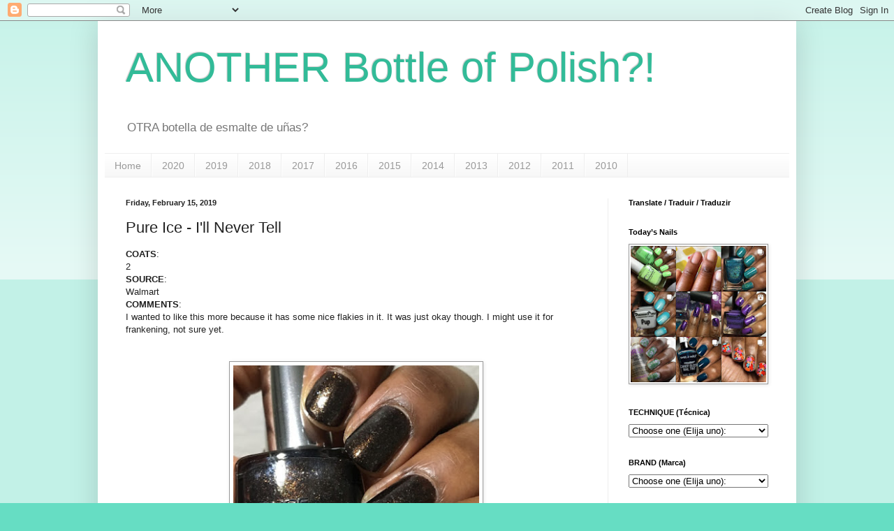

--- FILE ---
content_type: text/html; charset=UTF-8
request_url: https://anotherbottleofpolish.blogspot.com/2019/02/pure-ice-ill-never-tell.html
body_size: 19144
content:
<!DOCTYPE html>
<html class='v2' dir='ltr' lang='en'>
<head>
<link href='https://www.blogger.com/static/v1/widgets/4128112664-css_bundle_v2.css' rel='stylesheet' type='text/css'/>
<meta content='width=1100' name='viewport'/>
<meta content='text/html; charset=UTF-8' http-equiv='Content-Type'/>
<meta content='blogger' name='generator'/>
<link href='https://anotherbottleofpolish.blogspot.com/favicon.ico' rel='icon' type='image/x-icon'/>
<link href='https://anotherbottleofpolish.blogspot.com/2019/02/pure-ice-ill-never-tell.html' rel='canonical'/>
<link rel="alternate" type="application/atom+xml" title="ANOTHER Bottle of Polish?! - Atom" href="https://anotherbottleofpolish.blogspot.com/feeds/posts/default" />
<link rel="alternate" type="application/rss+xml" title="ANOTHER Bottle of Polish?! - RSS" href="https://anotherbottleofpolish.blogspot.com/feeds/posts/default?alt=rss" />
<link rel="service.post" type="application/atom+xml" title="ANOTHER Bottle of Polish?! - Atom" href="https://draft.blogger.com/feeds/8377751810976897585/posts/default" />

<link rel="alternate" type="application/atom+xml" title="ANOTHER Bottle of Polish?! - Atom" href="https://anotherbottleofpolish.blogspot.com/feeds/109700663534458748/comments/default" />
<!--Can't find substitution for tag [blog.ieCssRetrofitLinks]-->
<link href='https://blogger.googleusercontent.com/img/b/R29vZ2xl/AVvXsEg_6SPp4GWPn1GMnjo4kj-GmuD-AsyEr3-ED48_Q7WE6vhswoi_78_ukjKfrnhFofXGLP0M5gRu0tUWugUs_xgDOOM2TBulIZrLIEMNzACOHBO8ED2fEAsANvnHchme5nbkBK1UqOmrWYGQ/s400/IMG_5650.JPG' rel='image_src'/>
<meta content='https://anotherbottleofpolish.blogspot.com/2019/02/pure-ice-ill-never-tell.html' property='og:url'/>
<meta content='Pure Ice - I&#39;ll Never Tell' property='og:title'/>
<meta content='Another Bottle of Polish
Nail polish blog - Nigerian - loves color - brown skin
Blog de ​​esmalte  - Nigeriana - ama colores - piel morena!' property='og:description'/>
<meta content='https://blogger.googleusercontent.com/img/b/R29vZ2xl/AVvXsEg_6SPp4GWPn1GMnjo4kj-GmuD-AsyEr3-ED48_Q7WE6vhswoi_78_ukjKfrnhFofXGLP0M5gRu0tUWugUs_xgDOOM2TBulIZrLIEMNzACOHBO8ED2fEAsANvnHchme5nbkBK1UqOmrWYGQ/w1200-h630-p-k-no-nu/IMG_5650.JPG' property='og:image'/>
<title>ANOTHER Bottle of Polish?!: Pure Ice - I'll Never Tell</title>
<style id='page-skin-1' type='text/css'><!--
/*
-----------------------------------------------
Blogger Template Style
Name:     Simple
Designer: Blogger
URL:      www.blogger.com
----------------------------------------------- */
/* Content
----------------------------------------------- */
body {
font: normal normal 12px Arial, Tahoma, Helvetica, FreeSans, sans-serif;
color: #222222;
background: #66ddc3 none repeat scroll top left;
padding: 0 40px 40px 40px;
}
html body .region-inner {
min-width: 0;
max-width: 100%;
width: auto;
}
h2 {
font-size: 22px;
}
a:link {
text-decoration:none;
color: #21bba0;
}
a:visited {
text-decoration:none;
color: #888888;
}
a:hover {
text-decoration:underline;
color: #32ffed;
}
.body-fauxcolumn-outer .fauxcolumn-inner {
background: transparent url(https://resources.blogblog.com/blogblog/data/1kt/simple/body_gradient_tile_light.png) repeat scroll top left;
_background-image: none;
}
.body-fauxcolumn-outer .cap-top {
position: absolute;
z-index: 1;
height: 400px;
width: 100%;
}
.body-fauxcolumn-outer .cap-top .cap-left {
width: 100%;
background: transparent url(https://resources.blogblog.com/blogblog/data/1kt/simple/gradients_light.png) repeat-x scroll top left;
_background-image: none;
}
.content-outer {
-moz-box-shadow: 0 0 40px rgba(0, 0, 0, .15);
-webkit-box-shadow: 0 0 5px rgba(0, 0, 0, .15);
-goog-ms-box-shadow: 0 0 10px #333333;
box-shadow: 0 0 40px rgba(0, 0, 0, .15);
margin-bottom: 1px;
}
.content-inner {
padding: 10px 10px;
}
.content-inner {
background-color: #ffffff;
}
/* Header
----------------------------------------------- */
.header-outer {
background: rgba(0, 0, 0, 0) none repeat-x scroll 0 -400px;
_background-image: none;
}
.Header h1 {
font: normal normal 60px Arial, Tahoma, Helvetica, FreeSans, sans-serif;
color: #32bb98;
text-shadow: -1px -1px 1px rgba(0, 0, 0, .2);
}
.Header h1 a {
color: #32bb98;
}
.Header .description {
font-size: 140%;
color: #777777;
}
.header-inner .Header .titlewrapper {
padding: 22px 30px;
}
.header-inner .Header .descriptionwrapper {
padding: 0 30px;
}
/* Tabs
----------------------------------------------- */
.tabs-inner .section:first-child {
border-top: 1px solid #eeeeee;
}
.tabs-inner .section:first-child ul {
margin-top: -1px;
border-top: 1px solid #eeeeee;
border-left: 0 solid #eeeeee;
border-right: 0 solid #eeeeee;
}
.tabs-inner .widget ul {
background: #f5f5f5 url(https://resources.blogblog.com/blogblog/data/1kt/simple/gradients_light.png) repeat-x scroll 0 -800px;
_background-image: none;
border-bottom: 1px solid #eeeeee;
margin-top: 0;
margin-left: -30px;
margin-right: -30px;
}
.tabs-inner .widget li a {
display: inline-block;
padding: .6em 1em;
font: normal normal 14px Arial, Tahoma, Helvetica, FreeSans, sans-serif;
color: #999999;
border-left: 1px solid #ffffff;
border-right: 1px solid #eeeeee;
}
.tabs-inner .widget li:first-child a {
border-left: none;
}
.tabs-inner .widget li.selected a, .tabs-inner .widget li a:hover {
color: #000000;
background-color: #eeeeee;
text-decoration: none;
}
/* Columns
----------------------------------------------- */
.main-outer {
border-top: 0 solid #eeeeee;
}
.fauxcolumn-left-outer .fauxcolumn-inner {
border-right: 1px solid #eeeeee;
}
.fauxcolumn-right-outer .fauxcolumn-inner {
border-left: 1px solid #eeeeee;
}
/* Headings
----------------------------------------------- */
div.widget > h2,
div.widget h2.title {
margin: 0 0 1em 0;
font: normal bold 11px Arial, Tahoma, Helvetica, FreeSans, sans-serif;
color: #000000;
}
/* Widgets
----------------------------------------------- */
.widget .zippy {
color: #999999;
text-shadow: 2px 2px 1px rgba(0, 0, 0, .1);
}
.widget .popular-posts ul {
list-style: none;
}
/* Posts
----------------------------------------------- */
h2.date-header {
font: normal bold 11px Arial, Tahoma, Helvetica, FreeSans, sans-serif;
}
.date-header span {
background-color: rgba(0, 0, 0, 0);
color: #222222;
padding: inherit;
letter-spacing: inherit;
margin: inherit;
}
.main-inner {
padding-top: 30px;
padding-bottom: 30px;
}
.main-inner .column-center-inner {
padding: 0 15px;
}
.main-inner .column-center-inner .section {
margin: 0 15px;
}
.post {
margin: 0 0 25px 0;
}
h3.post-title, .comments h4 {
font: normal normal 22px Arial, Tahoma, Helvetica, FreeSans, sans-serif;
margin: .75em 0 0;
}
.post-body {
font-size: 110%;
line-height: 1.4;
position: relative;
}
.post-body img, .post-body .tr-caption-container, .Profile img, .Image img,
.BlogList .item-thumbnail img {
padding: 2px;
background: #ffffff;
border: 1px solid #999999;
-moz-box-shadow: 1px 1px 5px rgba(0, 0, 0, .1);
-webkit-box-shadow: 1px 1px 5px rgba(0, 0, 0, .1);
box-shadow: 1px 1px 5px rgba(0, 0, 0, .1);
}
.post-body img, .post-body .tr-caption-container {
padding: 5px;
}
.post-body .tr-caption-container {
color: #222222;
}
.post-body .tr-caption-container img {
padding: 0;
background: transparent;
border: none;
-moz-box-shadow: 0 0 0 rgba(0, 0, 0, .1);
-webkit-box-shadow: 0 0 0 rgba(0, 0, 0, .1);
box-shadow: 0 0 0 rgba(0, 0, 0, .1);
}
.post-header {
margin: 0 0 1.5em;
line-height: 1.6;
font-size: 90%;
}
.post-footer {
margin: 20px -2px 0;
padding: 5px 10px;
color: #666666;
background-color: #f9f9f9;
border-bottom: 1px solid #eeeeee;
line-height: 1.6;
font-size: 90%;
}
#comments .comment-author {
padding-top: 1.5em;
border-top: 1px solid #eeeeee;
background-position: 0 1.5em;
}
#comments .comment-author:first-child {
padding-top: 0;
border-top: none;
}
.avatar-image-container {
margin: .2em 0 0;
}
#comments .avatar-image-container img {
border: 1px solid #999999;
}
/* Comments
----------------------------------------------- */
.comments .comments-content .icon.blog-author {
background-repeat: no-repeat;
background-image: url([data-uri]);
}
.comments .comments-content .loadmore a {
border-top: 1px solid #999999;
border-bottom: 1px solid #999999;
}
.comments .comment-thread.inline-thread {
background-color: #f9f9f9;
}
.comments .continue {
border-top: 2px solid #999999;
}
/* Accents
---------------------------------------------- */
.section-columns td.columns-cell {
border-left: 1px solid #eeeeee;
}
.blog-pager {
background: transparent none no-repeat scroll top center;
}
.blog-pager-older-link, .home-link,
.blog-pager-newer-link {
background-color: #ffffff;
padding: 5px;
}
.footer-outer {
border-top: 0 dashed #bbbbbb;
}
/* Mobile
----------------------------------------------- */
body.mobile  {
background-size: auto;
}
.mobile .body-fauxcolumn-outer {
background: transparent none repeat scroll top left;
}
.mobile .body-fauxcolumn-outer .cap-top {
background-size: 100% auto;
}
.mobile .content-outer {
-webkit-box-shadow: 0 0 3px rgba(0, 0, 0, .15);
box-shadow: 0 0 3px rgba(0, 0, 0, .15);
}
.mobile .tabs-inner .widget ul {
margin-left: 0;
margin-right: 0;
}
.mobile .post {
margin: 0;
}
.mobile .main-inner .column-center-inner .section {
margin: 0;
}
.mobile .date-header span {
padding: 0.1em 10px;
margin: 0 -10px;
}
.mobile h3.post-title {
margin: 0;
}
.mobile .blog-pager {
background: transparent none no-repeat scroll top center;
}
.mobile .footer-outer {
border-top: none;
}
.mobile .main-inner, .mobile .footer-inner {
background-color: #ffffff;
}
.mobile-index-contents {
color: #222222;
}
.mobile-link-button {
background-color: #21bba0;
}
.mobile-link-button a:link, .mobile-link-button a:visited {
color: #ffffff;
}
.mobile .tabs-inner .section:first-child {
border-top: none;
}
.mobile .tabs-inner .PageList .widget-content {
background-color: #eeeeee;
color: #000000;
border-top: 1px solid #eeeeee;
border-bottom: 1px solid #eeeeee;
}
.mobile .tabs-inner .PageList .widget-content .pagelist-arrow {
border-left: 1px solid #eeeeee;
}
/* START SIMPLE RESPONSIVE GALLERY XOMISSE */
.gallery {
padding: 0 5px;
float: left;
width: 24.99999%;
}
div.gallery img {
width: 100%;
height: auto;
}
div.gallery img:hover {
opacity: 0.8;
}
div.desc {
padding: 10px;
text-align: center;
}
* {
box-sizing: border-box;
}
@media only screen and (max-width: 700px){
.gallery {
width: 49.99999%;
margin: 6px 0;
}
}
@media only screen and (max-width: 500px){
.gallery {
width: 100%;
}
}
.image-gallery:after {
content: "";
display: table;
clear: both;
}
/* END SIMPLE RESPONSIVE GALLERY XOMISSE */

--></style>
<style id='template-skin-1' type='text/css'><!--
body {
min-width: 1000px;
}
.content-outer, .content-fauxcolumn-outer, .region-inner {
min-width: 1000px;
max-width: 1000px;
_width: 1000px;
}
.main-inner .columns {
padding-left: 0px;
padding-right: 260px;
}
.main-inner .fauxcolumn-center-outer {
left: 0px;
right: 260px;
/* IE6 does not respect left and right together */
_width: expression(this.parentNode.offsetWidth -
parseInt("0px") -
parseInt("260px") + 'px');
}
.main-inner .fauxcolumn-left-outer {
width: 0px;
}
.main-inner .fauxcolumn-right-outer {
width: 260px;
}
.main-inner .column-left-outer {
width: 0px;
right: 100%;
margin-left: -0px;
}
.main-inner .column-right-outer {
width: 260px;
margin-right: -260px;
}
#layout {
min-width: 0;
}
#layout .content-outer {
min-width: 0;
width: 800px;
}
#layout .region-inner {
min-width: 0;
width: auto;
}
body#layout div.add_widget {
padding: 8px;
}
body#layout div.add_widget a {
margin-left: 32px;
}
--></style>
<link href='https://draft.blogger.com/dyn-css/authorization.css?targetBlogID=8377751810976897585&amp;zx=0eda7310-f6b4-4de3-a304-81902d15374b' media='none' onload='if(media!=&#39;all&#39;)media=&#39;all&#39;' rel='stylesheet'/><noscript><link href='https://draft.blogger.com/dyn-css/authorization.css?targetBlogID=8377751810976897585&amp;zx=0eda7310-f6b4-4de3-a304-81902d15374b' rel='stylesheet'/></noscript>
<meta name='google-adsense-platform-account' content='ca-host-pub-1556223355139109'/>
<meta name='google-adsense-platform-domain' content='blogspot.com'/>

</head>
<body class='loading variant-pale'>
<div class='navbar section' id='navbar' name='Navbar'><div class='widget Navbar' data-version='1' id='Navbar1'><script type="text/javascript">
    function setAttributeOnload(object, attribute, val) {
      if(window.addEventListener) {
        window.addEventListener('load',
          function(){ object[attribute] = val; }, false);
      } else {
        window.attachEvent('onload', function(){ object[attribute] = val; });
      }
    }
  </script>
<div id="navbar-iframe-container"></div>
<script type="text/javascript" src="https://apis.google.com/js/platform.js"></script>
<script type="text/javascript">
      gapi.load("gapi.iframes:gapi.iframes.style.bubble", function() {
        if (gapi.iframes && gapi.iframes.getContext) {
          gapi.iframes.getContext().openChild({
              url: 'https://draft.blogger.com/navbar/8377751810976897585?po\x3d109700663534458748\x26origin\x3dhttps://anotherbottleofpolish.blogspot.com',
              where: document.getElementById("navbar-iframe-container"),
              id: "navbar-iframe"
          });
        }
      });
    </script><script type="text/javascript">
(function() {
var script = document.createElement('script');
script.type = 'text/javascript';
script.src = '//pagead2.googlesyndication.com/pagead/js/google_top_exp.js';
var head = document.getElementsByTagName('head')[0];
if (head) {
head.appendChild(script);
}})();
</script>
</div></div>
<div class='body-fauxcolumns'>
<div class='fauxcolumn-outer body-fauxcolumn-outer'>
<div class='cap-top'>
<div class='cap-left'></div>
<div class='cap-right'></div>
</div>
<div class='fauxborder-left'>
<div class='fauxborder-right'></div>
<div class='fauxcolumn-inner'>
</div>
</div>
<div class='cap-bottom'>
<div class='cap-left'></div>
<div class='cap-right'></div>
</div>
</div>
</div>
<div class='content'>
<div class='content-fauxcolumns'>
<div class='fauxcolumn-outer content-fauxcolumn-outer'>
<div class='cap-top'>
<div class='cap-left'></div>
<div class='cap-right'></div>
</div>
<div class='fauxborder-left'>
<div class='fauxborder-right'></div>
<div class='fauxcolumn-inner'>
</div>
</div>
<div class='cap-bottom'>
<div class='cap-left'></div>
<div class='cap-right'></div>
</div>
</div>
</div>
<div class='content-outer'>
<div class='content-cap-top cap-top'>
<div class='cap-left'></div>
<div class='cap-right'></div>
</div>
<div class='fauxborder-left content-fauxborder-left'>
<div class='fauxborder-right content-fauxborder-right'></div>
<div class='content-inner'>
<header>
<div class='header-outer'>
<div class='header-cap-top cap-top'>
<div class='cap-left'></div>
<div class='cap-right'></div>
</div>
<div class='fauxborder-left header-fauxborder-left'>
<div class='fauxborder-right header-fauxborder-right'></div>
<div class='region-inner header-inner'>
<div class='header section' id='header' name='Header'><div class='widget Header' data-version='1' id='Header1'>
<div id='header-inner'>
<div class='titlewrapper'>
<h1 class='title'>
<a href='https://anotherbottleofpolish.blogspot.com/'>
ANOTHER Bottle of Polish?!
</a>
</h1>
</div>
<div class='descriptionwrapper'>
<p class='description'><span>OTRA botella de esmalte de uñas?</span></p>
</div>
</div>
</div></div>
</div>
</div>
<div class='header-cap-bottom cap-bottom'>
<div class='cap-left'></div>
<div class='cap-right'></div>
</div>
</div>
</header>
<div class='tabs-outer'>
<div class='tabs-cap-top cap-top'>
<div class='cap-left'></div>
<div class='cap-right'></div>
</div>
<div class='fauxborder-left tabs-fauxborder-left'>
<div class='fauxborder-right tabs-fauxborder-right'></div>
<div class='region-inner tabs-inner'>
<div class='tabs section' id='crosscol' name='Cross-Column'><div class='widget PageList' data-version='1' id='PageList1'>
<div class='widget-content'>
<ul>
<li>
<a href='https://anotherbottleofpolish.blogspot.com/'>Home</a>
</li>
<li>
<a href='https://anotherbottleofpolish.blogspot.com/p/2020.html'>2020</a>
</li>
<li>
<a href='https://anotherbottleofpolish.blogspot.com/p/2019.html'>2019</a>
</li>
<li>
<a href='https://anotherbottleofpolish.blogspot.com/p/2018.html'>2018 </a>
</li>
<li>
<a href='https://anotherbottleofpolish.blogspot.com/p/2017.html'>2017</a>
</li>
<li>
<a href='https://anotherbottleofpolish.blogspot.com/p/2016.html'>2016</a>
</li>
<li>
<a href='https://anotherbottleofpolish.blogspot.com/p/2015.html'>2015</a>
</li>
<li>
<a href='https://anotherbottleofpolish.blogspot.com/p/2014.html'>2014</a>
</li>
<li>
<a href='https://anotherbottleofpolish.blogspot.com/p/2013.html'>2013</a>
</li>
<li>
<a href='https://anotherbottleofpolish.blogspot.com/p/2012.html'>2012</a>
</li>
<li>
<a href='https://anotherbottleofpolish.blogspot.com/p/2011.html'>2011</a>
</li>
<li>
<a href='https://anotherbottleofpolish.blogspot.com/p/2010.html'>2010</a>
</li>
</ul>
<div class='clear'></div>
</div>
</div></div>
<div class='tabs no-items section' id='crosscol-overflow' name='Cross-Column 2'></div>
</div>
</div>
<div class='tabs-cap-bottom cap-bottom'>
<div class='cap-left'></div>
<div class='cap-right'></div>
</div>
</div>
<div class='main-outer'>
<div class='main-cap-top cap-top'>
<div class='cap-left'></div>
<div class='cap-right'></div>
</div>
<div class='fauxborder-left main-fauxborder-left'>
<div class='fauxborder-right main-fauxborder-right'></div>
<div class='region-inner main-inner'>
<div class='columns fauxcolumns'>
<div class='fauxcolumn-outer fauxcolumn-center-outer'>
<div class='cap-top'>
<div class='cap-left'></div>
<div class='cap-right'></div>
</div>
<div class='fauxborder-left'>
<div class='fauxborder-right'></div>
<div class='fauxcolumn-inner'>
</div>
</div>
<div class='cap-bottom'>
<div class='cap-left'></div>
<div class='cap-right'></div>
</div>
</div>
<div class='fauxcolumn-outer fauxcolumn-left-outer'>
<div class='cap-top'>
<div class='cap-left'></div>
<div class='cap-right'></div>
</div>
<div class='fauxborder-left'>
<div class='fauxborder-right'></div>
<div class='fauxcolumn-inner'>
</div>
</div>
<div class='cap-bottom'>
<div class='cap-left'></div>
<div class='cap-right'></div>
</div>
</div>
<div class='fauxcolumn-outer fauxcolumn-right-outer'>
<div class='cap-top'>
<div class='cap-left'></div>
<div class='cap-right'></div>
</div>
<div class='fauxborder-left'>
<div class='fauxborder-right'></div>
<div class='fauxcolumn-inner'>
</div>
</div>
<div class='cap-bottom'>
<div class='cap-left'></div>
<div class='cap-right'></div>
</div>
</div>
<!-- corrects IE6 width calculation -->
<div class='columns-inner'>
<div class='column-center-outer'>
<div class='column-center-inner'>
<div class='main section' id='main' name='Main'><div class='widget Blog' data-version='1' id='Blog1'>
<div class='blog-posts hfeed'>

          <div class="date-outer">
        
<h2 class='date-header'><span>Friday, February 15, 2019</span></h2>

          <div class="date-posts">
        
<div class='post-outer'>
<div class='post hentry'>
<a name='109700663534458748'></a>
<h3 class='post-title entry-title'>
Pure Ice - I'll Never Tell
</h3>
<div class='post-header'>
<div class='post-header-line-1'></div>
</div>
<div class='post-body entry-content'>
<b>COATS</b>: <br/>
2<br/>
<b>SOURCE</b>: <br/>Walmart<br/>
<b>COMMENTS</b>: <br/>I wanted to like this more because it has some nice flakies in it. It was just okay though. I might use it for frankening, not sure yet.<br/>
 <br/><br/><div class="separator" style="clear: both; text-align: center;"><a href="https://blogger.googleusercontent.com/img/b/R29vZ2xl/AVvXsEg_6SPp4GWPn1GMnjo4kj-GmuD-AsyEr3-ED48_Q7WE6vhswoi_78_ukjKfrnhFofXGLP0M5gRu0tUWugUs_xgDOOM2TBulIZrLIEMNzACOHBO8ED2fEAsANvnHchme5nbkBK1UqOmrWYGQ/s1600/IMG_5650.JPG" imageanchor="1" style="margin-left: 1em; margin-right: 1em;"><img border="0" data-original-height="660" data-original-width="600" height="400" src="https://blogger.googleusercontent.com/img/b/R29vZ2xl/AVvXsEg_6SPp4GWPn1GMnjo4kj-GmuD-AsyEr3-ED48_Q7WE6vhswoi_78_ukjKfrnhFofXGLP0M5gRu0tUWugUs_xgDOOM2TBulIZrLIEMNzACOHBO8ED2fEAsANvnHchme5nbkBK1UqOmrWYGQ/s400/IMG_5650.JPG" width="364" /></a></div><div class="separator" style="clear: both; text-align: center;"><a href="https://blogger.googleusercontent.com/img/b/R29vZ2xl/AVvXsEhfSWGi89n-kddrcc0YBXYk8A0hIgTxTcY7e5UPr3QzOdnYs6B3aPmbk0HGFo02bKXMcqyorztV_cfpSagNvAQAslul425Gp_Z0Ec-fjFa90VVWz5FPVeSpZ2jIzWlDUtFqrQL0UKKgLmdc/s1600/IMG_5651.JPG" imageanchor="1" style="margin-left: 1em; margin-right: 1em;"><img border="0" data-original-height="600" data-original-width="769" height="312" src="https://blogger.googleusercontent.com/img/b/R29vZ2xl/AVvXsEhfSWGi89n-kddrcc0YBXYk8A0hIgTxTcY7e5UPr3QzOdnYs6B3aPmbk0HGFo02bKXMcqyorztV_cfpSagNvAQAslul425Gp_Z0Ec-fjFa90VVWz5FPVeSpZ2jIzWlDUtFqrQL0UKKgLmdc/s400/IMG_5651.JPG" width="400" /></a></div><div class="separator" style="clear: both; text-align: center;"><a href="https://blogger.googleusercontent.com/img/b/R29vZ2xl/AVvXsEjC0Quj2ucHoOnXU26DNtkGIEpHjNZzFMMJaJqQRM36LcIxDuR1lVQHlZbmSEK-zH3rmQpYbFekMzgcGgD0ph8N0f7tWxXUpBoWeZbpY9aiMd29luJpv1fTUhyj9RB1OiHl5EDYQHTxOYu7/s1600/IMG_5652.JPG" imageanchor="1" style="margin-left: 1em; margin-right: 1em;"><img border="0" data-original-height="515" data-original-width="800" height="258" src="https://blogger.googleusercontent.com/img/b/R29vZ2xl/AVvXsEjC0Quj2ucHoOnXU26DNtkGIEpHjNZzFMMJaJqQRM36LcIxDuR1lVQHlZbmSEK-zH3rmQpYbFekMzgcGgD0ph8N0f7tWxXUpBoWeZbpY9aiMd29luJpv1fTUhyj9RB1OiHl5EDYQHTxOYu7/s400/IMG_5652.JPG" width="400" /></a></div><div class="separator" style="clear: both; text-align: center;"><a href="https://blogger.googleusercontent.com/img/b/R29vZ2xl/AVvXsEhaIAMDylElqDmtLcU3eXv82yKFIkDZyT4Hfzzk7FJOreNaC2tJwzzTYs3B68YSA2UVV8f417oJsyDfX1mWZvNlbOX5OgEUAoBtVKgUmpVUPREqSrK7xnER2okKW_QOIUs7DkqqpP7oh-tc/s1600/IMG_5655.JPG" imageanchor="1" style="margin-left: 1em; margin-right: 1em;"><img border="0" data-original-height="600" data-original-width="638" height="376" src="https://blogger.googleusercontent.com/img/b/R29vZ2xl/AVvXsEhaIAMDylElqDmtLcU3eXv82yKFIkDZyT4Hfzzk7FJOreNaC2tJwzzTYs3B68YSA2UVV8f417oJsyDfX1mWZvNlbOX5OgEUAoBtVKgUmpVUPREqSrK7xnER2okKW_QOIUs7DkqqpP7oh-tc/s400/IMG_5655.JPG" width="400" /></a></div><div class="separator" style="clear: both; text-align: center;"><a href="https://blogger.googleusercontent.com/img/b/R29vZ2xl/AVvXsEhoLqa7kGKx6s2RwBxLMdyXxQVfzz1oM9qLPACtj1lE6SUkYin9zrkQ2L6YLpvNN-HMLc55bjkdiRUs1YYqu2AHt_HEOx4loD1LMarPjKBBydqgbb8ie8iBhCoZpMEmcHP7hcWmH9oNa_at/s1600/IMG_5656.JPG" imageanchor="1" style="margin-left: 1em; margin-right: 1em;"><img border="0" data-original-height="520" data-original-width="800" height="260" src="https://blogger.googleusercontent.com/img/b/R29vZ2xl/AVvXsEhoLqa7kGKx6s2RwBxLMdyXxQVfzz1oM9qLPACtj1lE6SUkYin9zrkQ2L6YLpvNN-HMLc55bjkdiRUs1YYqu2AHt_HEOx4loD1LMarPjKBBydqgbb8ie8iBhCoZpMEmcHP7hcWmH9oNa_at/s400/IMG_5656.JPG" width="400" /></a></div>
<div style='clear: both;'></div>
</div>
<div class='post-footer'>
<div class='post-footer-line post-footer-line-1'><span class='post-timestamp'>
at
<a class='timestamp-link' href='https://anotherbottleofpolish.blogspot.com/2019/02/pure-ice-ill-never-tell.html' rel='bookmark' title='permanent link'><abbr class='published' title='2019-02-15T05:00:00-08:00'>5:00:00&#8239;AM</abbr></a>
</span>
<span class='post-comment-link'>
</span>
<span class='post-icons'>
<span class='item-action'>
<a href='https://draft.blogger.com/email-post/8377751810976897585/109700663534458748' title='Email Post'>
<img alt="" class="icon-action" height="13" src="//img1.blogblog.com/img/icon18_email.gif" width="18">
</a>
</span>
<span class='item-control blog-admin pid-1189034162'>
<a href='https://draft.blogger.com/post-edit.g?blogID=8377751810976897585&postID=109700663534458748&from=pencil' title='Edit Post'>
<img alt='' class='icon-action' height='18' src='https://resources.blogblog.com/img/icon18_edit_allbkg.gif' width='18'/>
</a>
</span>
</span>
</div>
<div class='post-footer-line post-footer-line-2'><span class='post-labels'>
Labels:
<a href='https://anotherbottleofpolish.blogspot.com/search/label/brown' rel='tag'>brown</a>,
<a href='https://anotherbottleofpolish.blogspot.com/search/label/pure%20ice' rel='tag'>pure ice</a>
</span>
</div>
<div class='post-footer-line post-footer-line-3'></div>
</div>
</div>
<div class='comments' id='comments'>
<a name='comments'></a>
<h4>
0
comments:
        
</h4>
<div id='Blog1_comments-block-wrapper'>
<dl class='avatar-comment-indent' id='comments-block'>
</dl>
</div>
<p class='comment-footer'>
<div class='comment-form'>
<a name='comment-form'></a>
<h4 id='comment-post-message'>Post a Comment</h4>
<p>Comments are appreciated! I do respond to questions on the comment form if I feel they will be beneficial to others or if the requester has no direct email address. Thanks!</p>
<a href='https://draft.blogger.com/comment/frame/8377751810976897585?po=109700663534458748&hl=en&saa=85391&origin=https://anotherbottleofpolish.blogspot.com' id='comment-editor-src'></a>
<iframe allowtransparency='true' class='blogger-iframe-colorize blogger-comment-from-post' frameborder='0' height='410px' id='comment-editor' name='comment-editor' src='' width='100%'></iframe>
<script src='https://www.blogger.com/static/v1/jsbin/1345082660-comment_from_post_iframe.js' type='text/javascript'></script>
<script type='text/javascript'>
      BLOG_CMT_createIframe('https://draft.blogger.com/rpc_relay.html');
    </script>
</div>
</p>
<div id='backlinks-container'>
<div id='Blog1_backlinks-container'>
</div>
</div>
</div>
</div>

        </div></div>
      
</div>
<div class='blog-pager' id='blog-pager'>
<span id='blog-pager-newer-link'>
<a class='blog-pager-newer-link' href='https://anotherbottleofpolish.blogspot.com/2019/02/color-club-shabby-drab.html' id='Blog1_blog-pager-newer-link' title='Newer Post'>Newer Post</a>
</span>
<span id='blog-pager-older-link'>
<a class='blog-pager-older-link' href='https://anotherbottleofpolish.blogspot.com/2019/02/kiss-gel-strong-cool-ue.html' id='Blog1_blog-pager-older-link' title='Older Post'>Older Post</a>
</span>
<a class='home-link' href='https://anotherbottleofpolish.blogspot.com/'>Home</a>
</div>
<div class='clear'></div>
<div class='post-feeds'>
<div class='feed-links'>
Subscribe to:
<a class='feed-link' href='https://anotherbottleofpolish.blogspot.com/feeds/109700663534458748/comments/default' target='_blank' type='application/atom+xml'>Post Comments (Atom)</a>
</div>
</div>
</div></div>
</div>
</div>
<div class='column-left-outer'>
<div class='column-left-inner'>
<aside>
</aside>
</div>
</div>
<div class='column-right-outer'>
<div class='column-right-inner'>
<aside>
<div class='sidebar section' id='sidebar-right-1'><div class='widget Translate' data-version='1' id='Translate1'>
<h2 class='title'>Translate / Traduir / Traduzir</h2>
<div id='google_translate_element'></div>
<script>
    function googleTranslateElementInit() {
      new google.translate.TranslateElement({
        pageLanguage: 'en',
        autoDisplay: 'true',
        layout: google.translate.TranslateElement.InlineLayout.SIMPLE
      }, 'google_translate_element');
    }
  </script>
<script src='//translate.google.com/translate_a/element.js?cb=googleTranslateElementInit'></script>
<div class='clear'></div>
</div><div class='widget Image' data-version='1' id='Image1'>
<h2>Today&#8217;s Nails</h2>
<div class='widget-content'>
<a href='https://www.instagram.com/anotherbottleofpolish'>
<img alt='Today’s Nails' height='201' id='Image1_img' src='https://blogger.googleusercontent.com/img/a/AVvXsEg1eGrUWytsNfqkhFBeazDphjKLFZ3U0AAEKuBughm5-cTGeBlNsasOyFwJrHIyjwN2UPxkxyXA9jYx3fckDurQRaun7TMXs27YbzYBQVug0_rdmJc4paSiywGG_hqt8x4n34_bAOuSQb-c9PUYzUSGxT_jDi3diyBEMzxVPbQBcu1D7ibSlXzWX5_WI2Zv=s201' width='200'/>
</a>
<br/>
</div>
<div class='clear'></div>
</div><div class='widget Label' data-version='1' id='Label4'>
<h2>TECHNIQUE (Técnica)</h2>
<div class='widget-content'>
<select onchange='location=this.options[this.selectedIndex].value;' style='width:100%'>
<option>Choose one (Elija uno): </option>
<option value='https://anotherbottleofpolish.blogspot.com/search/label/decals'>decals 
(28) 
</option>
<option value='https://anotherbottleofpolish.blogspot.com/search/label/dots'>dots 
(99) 
</option>
<option value='https://anotherbottleofpolish.blogspot.com/search/label/french'>french 
(30) 
</option>
<option value='https://anotherbottleofpolish.blogspot.com/search/label/layering'>layering 
(265) 
</option>
<option value='https://anotherbottleofpolish.blogspot.com/search/label/marbling'>marbling 
(21) 
</option>
<option value='https://anotherbottleofpolish.blogspot.com/search/label/nail%20art%20pen'>nail art pen 
(34) 
</option>
<option value='https://anotherbottleofpolish.blogspot.com/search/label/nail%20foils'>nail foils 
(27) 
</option>
<option value='https://anotherbottleofpolish.blogspot.com/search/label/sponge'>sponge 
(49) 
</option>
<option value='https://anotherbottleofpolish.blogspot.com/search/label/stamping'>stamping 
(420) 
</option>
<option value='https://anotherbottleofpolish.blogspot.com/search/label/stripes'>stripes 
(20) 
</option>
</select>
<div class='clear'></div>
</div>
</div><div class='widget Label' data-version='1' id='Label1'>
<h2>BRAND (Marca)</h2>
<div class='widget-content'>
<select onchange='location=this.options[this.selectedIndex].value;' style='width:100%'>
<option>Choose one (Elija uno):</option>
<option value='https://anotherbottleofpolish.blogspot.com/search/label/10%20professional'>10 professional 
(4) 
</option>
<option value='https://anotherbottleofpolish.blogspot.com/search/label/6%20Harts'>6 Harts 
(1) 
</option>
<option value='https://anotherbottleofpolish.blogspot.com/search/label/Aziza'>Aziza 
(2) 
</option>
<option value='https://anotherbottleofpolish.blogspot.com/search/label/Broadway%20Nails'>Broadway Nails 
(12) 
</option>
<option value='https://anotherbottleofpolish.blogspot.com/search/label/Caption'>Caption 
(5) 
</option>
<option value='https://anotherbottleofpolish.blogspot.com/search/label/Cupcake%20polish'>Cupcake polish 
(6) 
</option>
<option value='https://anotherbottleofpolish.blogspot.com/search/label/Different%20dimension'>Different dimension 
(5) 
</option>
<option value='https://anotherbottleofpolish.blogspot.com/search/label/Elite99'>Elite99 
(32) 
</option>
<option value='https://anotherbottleofpolish.blogspot.com/search/label/Eternal'>Eternal 
(4) 
</option>
<option value='https://anotherbottleofpolish.blogspot.com/search/label/H%20and%20M'>H and M 
(3) 
</option>
<option value='https://anotherbottleofpolish.blogspot.com/search/label/ILNP'>ILNP 
(36) 
</option>
<option value='https://anotherbottleofpolish.blogspot.com/search/label/INM'>INM 
(2) 
</option>
<option value='https://anotherbottleofpolish.blogspot.com/search/label/Jade'>Jade 
(8) 
</option>
<option value='https://anotherbottleofpolish.blogspot.com/search/label/Joss'>Joss 
(2) 
</option>
<option value='https://anotherbottleofpolish.blogspot.com/search/label/L%27oreal'>L&#39;oreal 
(8) 
</option>
<option value='https://anotherbottleofpolish.blogspot.com/search/label/LA%20Splash'>LA Splash 
(1) 
</option>
<option value='https://anotherbottleofpolish.blogspot.com/search/label/LASplash'>LASplash 
(1) 
</option>
<option value='https://anotherbottleofpolish.blogspot.com/search/label/NDB'>NDB 
(10) 
</option>
<option value='https://anotherbottleofpolish.blogspot.com/search/label/Nicole%20by%20OPI'>Nicole by OPI 
(1) 
</option>
<option value='https://anotherbottleofpolish.blogspot.com/search/label/Nubar'>Nubar 
(27) 
</option>
<option value='https://anotherbottleofpolish.blogspot.com/search/label/OOO%20Polish%20%28Triple%20O%29'>OOO Polish (Triple O) 
(5) 
</option>
<option value='https://anotherbottleofpolish.blogspot.com/search/label/Oul%27ac'>Oul&#39;ac 
(10) 
</option>
<option value='https://anotherbottleofpolish.blogspot.com/search/label/Powder%20Perfect'>Powder Perfect 
(3) 
</option>
<option value='https://anotherbottleofpolish.blogspot.com/search/label/Royal%20Essence'>Royal Essence 
(1) 
</option>
<option value='https://anotherbottleofpolish.blogspot.com/search/label/UR%20Sugar'>UR Sugar 
(8) 
</option>
<option value='https://anotherbottleofpolish.blogspot.com/search/label/a%20perfect%2010'>a perfect 10 
(3) 
</option>
<option value='https://anotherbottleofpolish.blogspot.com/search/label/american%20apparel'>american apparel 
(25) 
</option>
<option value='https://anotherbottleofpolish.blogspot.com/search/label/avon'>avon 
(48) 
</option>
<option value='https://anotherbottleofpolish.blogspot.com/search/label/barielle'>barielle 
(53) 
</option>
<option value='https://anotherbottleofpolish.blogspot.com/search/label/beauty%20couture'>beauty couture 
(3) 
</option>
<option value='https://anotherbottleofpolish.blogspot.com/search/label/beauty%20secrets'>beauty secrets 
(3) 
</option>
<option value='https://anotherbottleofpolish.blogspot.com/search/label/believe%20beauty'>believe beauty 
(3) 
</option>
<option value='https://anotherbottleofpolish.blogspot.com/search/label/best%20nail%20treatments'>best nail treatments 
(2) 
</option>
<option value='https://anotherbottleofpolish.blogspot.com/search/label/bettina'>bettina 
(12) 
</option>
<option value='https://anotherbottleofpolish.blogspot.com/search/label/bio%20seaweed%20gel'>bio seaweed gel 
(1) 
</option>
<option value='https://anotherbottleofpolish.blogspot.com/search/label/black%20heart%20beauty'>black heart beauty 
(4) 
</option>
<option value='https://anotherbottleofpolish.blogspot.com/search/label/black%20radiance'>black radiance 
(2) 
</option>
<option value='https://anotherbottleofpolish.blogspot.com/search/label/blue%20cross'>blue cross 
(2) 
</option>
<option value='https://anotherbottleofpolish.blogspot.com/search/label/blush'>blush 
(4) 
</option>
<option value='https://anotherbottleofpolish.blogspot.com/search/label/bonita'>bonita 
(34) 
</option>
<option value='https://anotherbottleofpolish.blogspot.com/search/label/borghese'>borghese 
(7) 
</option>
<option value='https://anotherbottleofpolish.blogspot.com/search/label/brash'>brash 
(4) 
</option>
<option value='https://anotherbottleofpolish.blogspot.com/search/label/brucci'>brucci 
(2) 
</option>
<option value='https://anotherbottleofpolish.blogspot.com/search/label/by%20apple'>by apple 
(2) 
</option>
<option value='https://anotherbottleofpolish.blogspot.com/search/label/california%20colors'>california colors 
(2) 
</option>
<option value='https://anotherbottleofpolish.blogspot.com/search/label/california%20nails'>california nails 
(3) 
</option>
<option value='https://anotherbottleofpolish.blogspot.com/search/label/ch%20nail'>ch nail 
(4) 
</option>
<option value='https://anotherbottleofpolish.blogspot.com/search/label/cherimoya'>cherimoya 
(9) 
</option>
<option value='https://anotherbottleofpolish.blogspot.com/search/label/china%20glaze'>china glaze 
(102) 
</option>
<option value='https://anotherbottleofpolish.blogspot.com/search/label/claires'>claires 
(26) 
</option>
<option value='https://anotherbottleofpolish.blogspot.com/search/label/cnd'>cnd 
(5) 
</option>
<option value='https://anotherbottleofpolish.blogspot.com/search/label/color%20club'>color club 
(66) 
</option>
<option value='https://anotherbottleofpolish.blogspot.com/search/label/color%20concept'>color concept 
(1) 
</option>
<option value='https://anotherbottleofpolish.blogspot.com/search/label/color%20las%20vegas'>color las vegas 
(6) 
</option>
<option value='https://anotherbottleofpolish.blogspot.com/search/label/color%20madnic%20%28cm%29'>color madnic (cm) 
(1) 
</option>
<option value='https://anotherbottleofpolish.blogspot.com/search/label/color%20mates'>color mates 
(6) 
</option>
<option value='https://anotherbottleofpolish.blogspot.com/search/label/colorama'>colorama 
(1) 
</option>
<option value='https://anotherbottleofpolish.blogspot.com/search/label/confetti'>confetti 
(13) 
</option>
<option value='https://anotherbottleofpolish.blogspot.com/search/label/cosmetic%20arts'>cosmetic arts 
(6) 
</option>
<option value='https://anotherbottleofpolish.blogspot.com/search/label/cover%20girl'>cover girl 
(11) 
</option>
<option value='https://anotherbottleofpolish.blogspot.com/search/label/cq'>cq 
(2) 
</option>
<option value='https://anotherbottleofpolish.blogspot.com/search/label/dare'>dare 
(1) 
</option>
<option value='https://anotherbottleofpolish.blogspot.com/search/label/dare%20to%20wear'>dare to wear 
(26) 
</option>
<option value='https://anotherbottleofpolish.blogspot.com/search/label/deborah%20lippmann'>deborah lippmann 
(5) 
</option>
<option value='https://anotherbottleofpolish.blogspot.com/search/label/del%20sol'>del sol 
(1) 
</option>
<option value='https://anotherbottleofpolish.blogspot.com/search/label/diamond%20cosmetics'>diamond cosmetics 
(23) 
</option>
<option value='https://anotherbottleofpolish.blogspot.com/search/label/elf'>elf 
(3) 
</option>
<option value='https://anotherbottleofpolish.blogspot.com/search/label/eliana'>eliana 
(1) 
</option>
<option value='https://anotherbottleofpolish.blogspot.com/search/label/elizabeth%20arden'>elizabeth arden 
(3) 
</option>
<option value='https://anotherbottleofpolish.blogspot.com/search/label/elle%20ldl'>elle ldl 
(4) 
</option>
<option value='https://anotherbottleofpolish.blogspot.com/search/label/essence'>essence 
(16) 
</option>
<option value='https://anotherbottleofpolish.blogspot.com/search/label/essie'>essie 
(17) 
</option>
<option value='https://anotherbottleofpolish.blogspot.com/search/label/estee%20lauder'>estee lauder 
(1) 
</option>
<option value='https://anotherbottleofpolish.blogspot.com/search/label/ever%20glaze'>ever glaze 
(2) 
</option>
<option value='https://anotherbottleofpolish.blogspot.com/search/label/fashion%20bug'>fashion bug 
(2) 
</option>
<option value='https://anotherbottleofpolish.blogspot.com/search/label/fingerpaints'>fingerpaints 
(98) 
</option>
<option value='https://anotherbottleofpolish.blogspot.com/search/label/forever%2021'>forever 21 
(2) 
</option>
<option value='https://anotherbottleofpolish.blogspot.com/search/label/frankenpolish'>frankenpolish 
(115) 
</option>
<option value='https://anotherbottleofpolish.blogspot.com/search/label/fresh%20paint'>fresh paint 
(4) 
</option>
<option value='https://anotherbottleofpolish.blogspot.com/search/label/funky%20fingers'>funky fingers 
(10) 
</option>
<option value='https://anotherbottleofpolish.blogspot.com/search/label/fuse'>fuse 
(2) 
</option>
<option value='https://anotherbottleofpolish.blogspot.com/search/label/g.i.a'>g.i.a 
(8) 
</option>
<option value='https://anotherbottleofpolish.blogspot.com/search/label/glintz'>glintz 
(5) 
</option>
<option value='https://anotherbottleofpolish.blogspot.com/search/label/glisten%20%26%20glow'>glisten &amp; glow 
(1) 
</option>
<option value='https://anotherbottleofpolish.blogspot.com/search/label/golden%20rose'>golden rose 
(57) 
</option>
<option value='https://anotherbottleofpolish.blogspot.com/search/label/hard%20candy'>hard candy 
(4) 
</option>
<option value='https://anotherbottleofpolish.blogspot.com/search/label/hollywood%20manicure'>hollywood manicure 
(1) 
</option>
<option value='https://anotherbottleofpolish.blogspot.com/search/label/homei'>homei 
(1) 
</option>
<option value='https://anotherbottleofpolish.blogspot.com/search/label/ibd'>ibd 
(2) 
</option>
<option value='https://anotherbottleofpolish.blogspot.com/search/label/icing'>icing 
(19) 
</option>
<option value='https://anotherbottleofpolish.blogspot.com/search/label/inner%20beauty'>inner beauty 
(1) 
</option>
<option value='https://anotherbottleofpolish.blogspot.com/search/label/jcat%20beauty'>jcat beauty 
(1) 
</option>
<option value='https://anotherbottleofpolish.blogspot.com/search/label/jessica'>jessica 
(17) 
</option>
<option value='https://anotherbottleofpolish.blogspot.com/search/label/jlb'>jlb 
(16) 
</option>
<option value='https://anotherbottleofpolish.blogspot.com/search/label/jordana'>jordana 
(4) 
</option>
<option value='https://anotherbottleofpolish.blogspot.com/search/label/kiko'>kiko 
(12) 
</option>
<option value='https://anotherbottleofpolish.blogspot.com/search/label/kiss'>kiss 
(4) 
</option>
<option value='https://anotherbottleofpolish.blogspot.com/search/label/kleancolor'>kleancolor 
(41) 
</option>
<option value='https://anotherbottleofpolish.blogspot.com/search/label/kms'>kms 
(1) 
</option>
<option value='https://anotherbottleofpolish.blogspot.com/search/label/la%20colors'>la colors 
(20) 
</option>
<option value='https://anotherbottleofpolish.blogspot.com/search/label/la%20femme'>la femme 
(1) 
</option>
<option value='https://anotherbottleofpolish.blogspot.com/search/label/la%20girl'>la girl 
(18) 
</option>
<option value='https://anotherbottleofpolish.blogspot.com/search/label/layla'>layla 
(1) 
</option>
<option value='https://anotherbottleofpolish.blogspot.com/search/label/le%20chat'>le chat 
(35) 
</option>
<option value='https://anotherbottleofpolish.blogspot.com/search/label/lorena'>lorena 
(2) 
</option>
<option value='https://anotherbottleofpolish.blogspot.com/search/label/love%20and%20beauty'>love and beauty 
(29) 
</option>
<option value='https://anotherbottleofpolish.blogspot.com/search/label/love%20my%20nails'>love my nails 
(5) 
</option>
<option value='https://anotherbottleofpolish.blogspot.com/search/label/ludurana'>ludurana 
(3) 
</option>
<option value='https://anotherbottleofpolish.blogspot.com/search/label/marina%20and%20demme'>marina and demme 
(3) 
</option>
<option value='https://anotherbottleofpolish.blogspot.com/search/label/maybelline'>maybelline 
(26) 
</option>
<option value='https://anotherbottleofpolish.blogspot.com/search/label/mia%20secret'>mia secret 
(27) 
</option>
<option value='https://anotherbottleofpolish.blogspot.com/search/label/milani'>milani 
(30) 
</option>
<option value='https://anotherbottleofpolish.blogspot.com/search/label/mini%20divas'>mini divas 
(3) 
</option>
<option value='https://anotherbottleofpolish.blogspot.com/search/label/mirage'>mirage 
(6) 
</option>
<option value='https://anotherbottleofpolish.blogspot.com/search/label/misa'>misa 
(10) 
</option>
<option value='https://anotherbottleofpolish.blogspot.com/search/label/modelones'>modelones 
(1) 
</option>
<option value='https://anotherbottleofpolish.blogspot.com/search/label/nabi'>nabi 
(15) 
</option>
<option value='https://anotherbottleofpolish.blogspot.com/search/label/nail%20pops'>nail pops 
(2) 
</option>
<option value='https://anotherbottleofpolish.blogspot.com/search/label/nail%20tek'>nail tek 
(1) 
</option>
<option value='https://anotherbottleofpolish.blogspot.com/search/label/nanacoco'>nanacoco 
(2) 
</option>
<option value='https://anotherbottleofpolish.blogspot.com/search/label/new%20york%20summer'>new york summer 
(13) 
</option>
<option value='https://anotherbottleofpolish.blogspot.com/search/label/nfu-oh'>nfu-oh 
(4) 
</option>
<option value='https://anotherbottleofpolish.blogspot.com/search/label/nina%20ultra%20pro'>nina ultra pro 
(19) 
</option>
<option value='https://anotherbottleofpolish.blogspot.com/search/label/nyc'>nyc 
(15) 
</option>
<option value='https://anotherbottleofpolish.blogspot.com/search/label/nyx'>nyx 
(29) 
</option>
<option value='https://anotherbottleofpolish.blogspot.com/search/label/opi'>opi 
(48) 
</option>
<option value='https://anotherbottleofpolish.blogspot.com/search/label/orly'>orly 
(26) 
</option>
<option value='https://anotherbottleofpolish.blogspot.com/search/label/painted%20polish'>painted polish 
(2) 
</option>
<option value='https://anotherbottleofpolish.blogspot.com/search/label/paris'>paris 
(5) 
</option>
<option value='https://anotherbottleofpolish.blogspot.com/search/label/petites'>petites 
(6) 
</option>
<option value='https://anotherbottleofpolish.blogspot.com/search/label/poetry%20cowboy'>poetry cowboy 
(1) 
</option>
<option value='https://anotherbottleofpolish.blogspot.com/search/label/pretty%20%26%20polished'>pretty &amp; polished 
(2) 
</option>
<option value='https://anotherbottleofpolish.blogspot.com/search/label/prisma'>prisma 
(2) 
</option>
<option value='https://anotherbottleofpolish.blogspot.com/search/label/pro10'>pro10 
(1) 
</option>
<option value='https://anotherbottleofpolish.blogspot.com/search/label/pure%20ice'>pure ice 
(31) 
</option>
<option value='https://anotherbottleofpolish.blogspot.com/search/label/quick%20slicker'>quick slicker 
(1) 
</option>
<option value='https://anotherbottleofpolish.blogspot.com/search/label/quirius'>quirius 
(15) 
</option>
<option value='https://anotherbottleofpolish.blogspot.com/search/label/revel'>revel 
(2) 
</option>
<option value='https://anotherbottleofpolish.blogspot.com/search/label/revlon'>revlon 
(48) 
</option>
<option value='https://anotherbottleofpolish.blogspot.com/search/label/rimmel'>rimmel 
(6) 
</option>
<option value='https://anotherbottleofpolish.blogspot.com/search/label/ruby%20kisses'>ruby kisses 
(15) 
</option>
<option value='https://anotherbottleofpolish.blogspot.com/search/label/sally%20girl'>sally girl 
(8) 
</option>
<option value='https://anotherbottleofpolish.blogspot.com/search/label/sally%20hansen'>sally hansen 
(140) 
</option>
<option value='https://anotherbottleofpolish.blogspot.com/search/label/salon%20perfect'>salon perfect 
(12) 
</option>
<option value='https://anotherbottleofpolish.blogspot.com/search/label/santee'>santee 
(4) 
</option>
<option value='https://anotherbottleofpolish.blogspot.com/search/label/sassy%2Bchic'>sassy+chic 
(3) 
</option>
<option value='https://anotherbottleofpolish.blogspot.com/search/label/sation'>sation 
(10) 
</option>
<option value='https://anotherbottleofpolish.blogspot.com/search/label/savvy'>savvy 
(20) 
</option>
<option value='https://anotherbottleofpolish.blogspot.com/search/label/seche'>seche 
(3) 
</option>
<option value='https://anotherbottleofpolish.blogspot.com/search/label/serena'>serena 
(1) 
</option>
<option value='https://anotherbottleofpolish.blogspot.com/search/label/shades%20of%20the%20season'>shades of the season 
(9) 
</option>
<option value='https://anotherbottleofpolish.blogspot.com/search/label/simple%20pleasures'>simple pleasures 
(14) 
</option>
<option value='https://anotherbottleofpolish.blogspot.com/search/label/simply%20sweet'>simply sweet 
(13) 
</option>
<option value='https://anotherbottleofpolish.blogspot.com/search/label/sinful%20colors'>sinful colors 
(69) 
</option>
<option value='https://anotherbottleofpolish.blogspot.com/search/label/spoiled'>spoiled 
(1) 
</option>
<option value='https://anotherbottleofpolish.blogspot.com/search/label/street%20wear'>street wear 
(1) 
</option>
<option value='https://anotherbottleofpolish.blogspot.com/search/label/superchic%20lacquer'>superchic lacquer 
(3) 
</option>
<option value='https://anotherbottleofpolish.blogspot.com/search/label/tammy%20elegant'>tammy elegant 
(5) 
</option>
<option value='https://anotherbottleofpolish.blogspot.com/search/label/ten%20beauty'>ten beauty 
(1) 
</option>
<option value='https://anotherbottleofpolish.blogspot.com/search/label/the%20color%20workshop'>the color workshop 
(1) 
</option>
<option value='https://anotherbottleofpolish.blogspot.com/search/label/toma'>toma 
(4) 
</option>
<option value='https://anotherbottleofpolish.blogspot.com/search/label/tres%20risk'>tres risk 
(5) 
</option>
<option value='https://anotherbottleofpolish.blogspot.com/search/label/tropez'>tropez 
(6) 
</option>
<option value='https://anotherbottleofpolish.blogspot.com/search/label/tropical%20manicure'>tropical manicure 
(1) 
</option>
<option value='https://anotherbottleofpolish.blogspot.com/search/label/tweets'>tweets 
(1) 
</option>
<option value='https://anotherbottleofpolish.blogspot.com/search/label/ulta'>ulta 
(16) 
</option>
<option value='https://anotherbottleofpolish.blogspot.com/search/label/unforgettable%20moments'>unforgettable moments 
(4) 
</option>
<option value='https://anotherbottleofpolish.blogspot.com/search/label/unknown'>unknown 
(1) 
</option>
<option value='https://anotherbottleofpolish.blogspot.com/search/label/urban%20outfitters'>urban outfitters 
(1) 
</option>
<option value='https://anotherbottleofpolish.blogspot.com/search/label/victorias%20secret'>victorias secret 
(1) 
</option>
<option value='https://anotherbottleofpolish.blogspot.com/search/label/warpaint%20beauty'>warpaint beauty 
(1) 
</option>
<option value='https://anotherbottleofpolish.blogspot.com/search/label/wet%20n%20wild'>wet n wild 
(31) 
</option>
<option value='https://anotherbottleofpolish.blogspot.com/search/label/zoya'>zoya 
(70) 
</option>
</select>
<div class='clear'></div>
</div>
</div><div class='widget Label' data-version='1' id='Label2'>
<h2>OTHER CATEGORIES (Otras)</h2>
<div class='widget-content'>
<select onchange='location=this.options[this.selectedIndex].value;' style='width:100%'>
<option>Choose one (Elija uno):</option>
<option value='https://anotherbottleofpolish.blogspot.com/search/label/1-coater'>1-coater 
(140) 
</option>
<option value='https://anotherbottleofpolish.blogspot.com/search/label/Swatch'>Swatch 
(170) 
</option>
<option value='https://anotherbottleofpolish.blogspot.com/search/label/abop%27s%20favorites'>abop&#39;s favorites 
(573) 
</option>
<option value='https://anotherbottleofpolish.blogspot.com/search/label/black'>black 
(56) 
</option>
<option value='https://anotherbottleofpolish.blogspot.com/search/label/blue'>blue 
(345) 
</option>
<option value='https://anotherbottleofpolish.blogspot.com/search/label/bronze'>bronze 
(4) 
</option>
<option value='https://anotherbottleofpolish.blogspot.com/search/label/brown'>brown 
(107) 
</option>
<option value='https://anotherbottleofpolish.blogspot.com/search/label/coral'>coral 
(29) 
</option>
<option value='https://anotherbottleofpolish.blogspot.com/search/label/frankenpolish'>frankenpolish 
(115) 
</option>
<option value='https://anotherbottleofpolish.blogspot.com/search/label/gel%20polish'>gel polish 
(79) 
</option>
<option value='https://anotherbottleofpolish.blogspot.com/search/label/gold'>gold 
(74) 
</option>
<option value='https://anotherbottleofpolish.blogspot.com/search/label/gray%2Fgrey'>gray/grey 
(89) 
</option>
<option value='https://anotherbottleofpolish.blogspot.com/search/label/green'>green 
(350) 
</option>
<option value='https://anotherbottleofpolish.blogspot.com/search/label/holographic'>holographic 
(131) 
</option>
<option value='https://anotherbottleofpolish.blogspot.com/search/label/magnetic'>magnetic 
(11) 
</option>
<option value='https://anotherbottleofpolish.blogspot.com/search/label/nail%20art'>nail art 
(170) 
</option>
<option value='https://anotherbottleofpolish.blogspot.com/search/label/nail%20foils'>nail foils 
(27) 
</option>
<option value='https://anotherbottleofpolish.blogspot.com/search/label/neutral'>neutral 
(151) 
</option>
<option value='https://anotherbottleofpolish.blogspot.com/search/label/nude'>nude 
(15) 
</option>
<option value='https://anotherbottleofpolish.blogspot.com/search/label/orange'>orange 
(162) 
</option>
<option value='https://anotherbottleofpolish.blogspot.com/search/label/peach'>peach 
(10) 
</option>
<option value='https://anotherbottleofpolish.blogspot.com/search/label/pigments'>pigments 
(2) 
</option>
<option value='https://anotherbottleofpolish.blogspot.com/search/label/pink'>pink 
(288) 
</option>
<option value='https://anotherbottleofpolish.blogspot.com/search/label/purple'>purple 
(260) 
</option>
<option value='https://anotherbottleofpolish.blogspot.com/search/label/red'>red 
(187) 
</option>
<option value='https://anotherbottleofpolish.blogspot.com/search/label/shopping'>shopping 
(30) 
</option>
<option value='https://anotherbottleofpolish.blogspot.com/search/label/silver'>silver 
(33) 
</option>
<option value='https://anotherbottleofpolish.blogspot.com/search/label/sparkle'>sparkle 
(84) 
</option>
<option value='https://anotherbottleofpolish.blogspot.com/search/label/teal'>teal 
(32) 
</option>
<option value='https://anotherbottleofpolish.blogspot.com/search/label/thermal%2Fcolor-change'>thermal/color-change 
(41) 
</option>
<option value='https://anotherbottleofpolish.blogspot.com/search/label/video'>video 
(7) 
</option>
<option value='https://anotherbottleofpolish.blogspot.com/search/label/white'>white 
(78) 
</option>
<option value='https://anotherbottleofpolish.blogspot.com/search/label/yellow'>yellow 
(101) 
</option>
</select>
<div class='clear'></div>
</div>
</div><div class='widget Profile' data-version='1' id='Profile1'>
<h2>Contributors</h2>
<div class='widget-content'>
<ul>
<li><a href='https://draft.blogger.com/profile/09941561809869575754'>ABOP Laquerlove</a></li>
<li><a href='https://draft.blogger.com/profile/17649932519021454648'>Another Bottle Of Polish</a></li>
</ul>
<div class='clear'></div>
</div>
</div><div class='widget Followers' data-version='1' id='Followers1'>
<h2 class='title'>My Readers</h2>
<div class='widget-content'>
<div id='Followers1-wrapper'>
<div style='margin-right:2px;'>
<div><script type="text/javascript" src="https://apis.google.com/js/platform.js"></script>
<div id="followers-iframe-container"></div>
<script type="text/javascript">
    window.followersIframe = null;
    function followersIframeOpen(url) {
      gapi.load("gapi.iframes", function() {
        if (gapi.iframes && gapi.iframes.getContext) {
          window.followersIframe = gapi.iframes.getContext().openChild({
            url: url,
            where: document.getElementById("followers-iframe-container"),
            messageHandlersFilter: gapi.iframes.CROSS_ORIGIN_IFRAMES_FILTER,
            messageHandlers: {
              '_ready': function(obj) {
                window.followersIframe.getIframeEl().height = obj.height;
              },
              'reset': function() {
                window.followersIframe.close();
                followersIframeOpen("https://draft.blogger.com/followers/frame/8377751810976897585?colors\x3dCgt0cmFuc3BhcmVudBILdHJhbnNwYXJlbnQaByMyMjIyMjIiByMyMWJiYTAqByNmZmZmZmYyByMwMDAwMDA6ByMyMjIyMjJCByMyMWJiYTBKByM5OTk5OTlSByMyMWJiYTBaC3RyYW5zcGFyZW50\x26pageSize\x3d21\x26hl\x3den\x26origin\x3dhttps://anotherbottleofpolish.blogspot.com");
              },
              'open': function(url) {
                window.followersIframe.close();
                followersIframeOpen(url);
              }
            }
          });
        }
      });
    }
    followersIframeOpen("https://draft.blogger.com/followers/frame/8377751810976897585?colors\x3dCgt0cmFuc3BhcmVudBILdHJhbnNwYXJlbnQaByMyMjIyMjIiByMyMWJiYTAqByNmZmZmZmYyByMwMDAwMDA6ByMyMjIyMjJCByMyMWJiYTBKByM5OTk5OTlSByMyMWJiYTBaC3RyYW5zcGFyZW50\x26pageSize\x3d21\x26hl\x3den\x26origin\x3dhttps://anotherbottleofpolish.blogspot.com");
  </script></div>
</div>
</div>
<div class='clear'></div>
</div>
</div><div class='widget HTML' data-version='1' id='HTML2'>
<h2 class='title'>Follow with Bloglovin</h2>
<div class='widget-content'>
<a title="Follow ANOTHER Bottle of Polish?! on Bloglovin" href="http://www.bloglovin.com/en/blog/1664646"><img alt="Follow on Bloglovin" src="https://lh3.googleusercontent.com/blogger_img_proxy/AEn0k_vDLJBa8-DW-2dHYK98dIzhBuHpjUZVTKJoQe42-RMWqPxlaHI6bZPiB5N4CHdoYXJiJf8V__3C03YuvVOcCb2LpuIKg4qbajlfkCFr012i5fx6DsDvXjpAmbOwmRuDxo0HdQ=s0-d" border="0"></a>
</div>
<div class='clear'></div>
</div><div class='widget BlogArchive' data-version='1' id='BlogArchive1'>
<h2>Blog Archive</h2>
<div class='widget-content'>
<div id='ArchiveList'>
<div id='BlogArchive1_ArchiveList'>
<ul class='hierarchy'>
<li class='archivedate collapsed'>
<a class='toggle' href='javascript:void(0)'>
<span class='zippy'>

          &#9658;&#160;
        
</span>
</a>
<a class='post-count-link' href='https://anotherbottleofpolish.blogspot.com/2025/'>2025</a>
<span class='post-count' dir='ltr'>(9)</span>
<ul class='hierarchy'>
<li class='archivedate collapsed'>
<a class='toggle' href='javascript:void(0)'>
<span class='zippy'>

          &#9658;&#160;
        
</span>
</a>
<a class='post-count-link' href='https://anotherbottleofpolish.blogspot.com/2025/01/'>January</a>
<span class='post-count' dir='ltr'>(9)</span>
</li>
</ul>
</li>
</ul>
<ul class='hierarchy'>
<li class='archivedate collapsed'>
<a class='toggle' href='javascript:void(0)'>
<span class='zippy'>

          &#9658;&#160;
        
</span>
</a>
<a class='post-count-link' href='https://anotherbottleofpolish.blogspot.com/2024/'>2024</a>
<span class='post-count' dir='ltr'>(57)</span>
<ul class='hierarchy'>
<li class='archivedate collapsed'>
<a class='toggle' href='javascript:void(0)'>
<span class='zippy'>

          &#9658;&#160;
        
</span>
</a>
<a class='post-count-link' href='https://anotherbottleofpolish.blogspot.com/2024/06/'>June</a>
<span class='post-count' dir='ltr'>(4)</span>
</li>
</ul>
<ul class='hierarchy'>
<li class='archivedate collapsed'>
<a class='toggle' href='javascript:void(0)'>
<span class='zippy'>

          &#9658;&#160;
        
</span>
</a>
<a class='post-count-link' href='https://anotherbottleofpolish.blogspot.com/2024/05/'>May</a>
<span class='post-count' dir='ltr'>(1)</span>
</li>
</ul>
<ul class='hierarchy'>
<li class='archivedate collapsed'>
<a class='toggle' href='javascript:void(0)'>
<span class='zippy'>

          &#9658;&#160;
        
</span>
</a>
<a class='post-count-link' href='https://anotherbottleofpolish.blogspot.com/2024/04/'>April</a>
<span class='post-count' dir='ltr'>(5)</span>
</li>
</ul>
<ul class='hierarchy'>
<li class='archivedate collapsed'>
<a class='toggle' href='javascript:void(0)'>
<span class='zippy'>

          &#9658;&#160;
        
</span>
</a>
<a class='post-count-link' href='https://anotherbottleofpolish.blogspot.com/2024/03/'>March</a>
<span class='post-count' dir='ltr'>(16)</span>
</li>
</ul>
<ul class='hierarchy'>
<li class='archivedate collapsed'>
<a class='toggle' href='javascript:void(0)'>
<span class='zippy'>

          &#9658;&#160;
        
</span>
</a>
<a class='post-count-link' href='https://anotherbottleofpolish.blogspot.com/2024/02/'>February</a>
<span class='post-count' dir='ltr'>(14)</span>
</li>
</ul>
<ul class='hierarchy'>
<li class='archivedate collapsed'>
<a class='toggle' href='javascript:void(0)'>
<span class='zippy'>

          &#9658;&#160;
        
</span>
</a>
<a class='post-count-link' href='https://anotherbottleofpolish.blogspot.com/2024/01/'>January</a>
<span class='post-count' dir='ltr'>(17)</span>
</li>
</ul>
</li>
</ul>
<ul class='hierarchy'>
<li class='archivedate collapsed'>
<a class='toggle' href='javascript:void(0)'>
<span class='zippy'>

          &#9658;&#160;
        
</span>
</a>
<a class='post-count-link' href='https://anotherbottleofpolish.blogspot.com/2022/'>2022</a>
<span class='post-count' dir='ltr'>(82)</span>
<ul class='hierarchy'>
<li class='archivedate collapsed'>
<a class='toggle' href='javascript:void(0)'>
<span class='zippy'>

          &#9658;&#160;
        
</span>
</a>
<a class='post-count-link' href='https://anotherbottleofpolish.blogspot.com/2022/12/'>December</a>
<span class='post-count' dir='ltr'>(26)</span>
</li>
</ul>
<ul class='hierarchy'>
<li class='archivedate collapsed'>
<a class='toggle' href='javascript:void(0)'>
<span class='zippy'>

          &#9658;&#160;
        
</span>
</a>
<a class='post-count-link' href='https://anotherbottleofpolish.blogspot.com/2022/11/'>November</a>
<span class='post-count' dir='ltr'>(30)</span>
</li>
</ul>
<ul class='hierarchy'>
<li class='archivedate collapsed'>
<a class='toggle' href='javascript:void(0)'>
<span class='zippy'>

          &#9658;&#160;
        
</span>
</a>
<a class='post-count-link' href='https://anotherbottleofpolish.blogspot.com/2022/10/'>October</a>
<span class='post-count' dir='ltr'>(26)</span>
</li>
</ul>
</li>
</ul>
<ul class='hierarchy'>
<li class='archivedate collapsed'>
<a class='toggle' href='javascript:void(0)'>
<span class='zippy'>

          &#9658;&#160;
        
</span>
</a>
<a class='post-count-link' href='https://anotherbottleofpolish.blogspot.com/2021/'>2021</a>
<span class='post-count' dir='ltr'>(9)</span>
<ul class='hierarchy'>
<li class='archivedate collapsed'>
<a class='toggle' href='javascript:void(0)'>
<span class='zippy'>

          &#9658;&#160;
        
</span>
</a>
<a class='post-count-link' href='https://anotherbottleofpolish.blogspot.com/2021/10/'>October</a>
<span class='post-count' dir='ltr'>(1)</span>
</li>
</ul>
<ul class='hierarchy'>
<li class='archivedate collapsed'>
<a class='toggle' href='javascript:void(0)'>
<span class='zippy'>

          &#9658;&#160;
        
</span>
</a>
<a class='post-count-link' href='https://anotherbottleofpolish.blogspot.com/2021/09/'>September</a>
<span class='post-count' dir='ltr'>(2)</span>
</li>
</ul>
<ul class='hierarchy'>
<li class='archivedate collapsed'>
<a class='toggle' href='javascript:void(0)'>
<span class='zippy'>

          &#9658;&#160;
        
</span>
</a>
<a class='post-count-link' href='https://anotherbottleofpolish.blogspot.com/2021/06/'>June</a>
<span class='post-count' dir='ltr'>(1)</span>
</li>
</ul>
<ul class='hierarchy'>
<li class='archivedate collapsed'>
<a class='toggle' href='javascript:void(0)'>
<span class='zippy'>

          &#9658;&#160;
        
</span>
</a>
<a class='post-count-link' href='https://anotherbottleofpolish.blogspot.com/2021/05/'>May</a>
<span class='post-count' dir='ltr'>(5)</span>
</li>
</ul>
</li>
</ul>
<ul class='hierarchy'>
<li class='archivedate collapsed'>
<a class='toggle' href='javascript:void(0)'>
<span class='zippy'>

          &#9658;&#160;
        
</span>
</a>
<a class='post-count-link' href='https://anotherbottleofpolish.blogspot.com/2020/'>2020</a>
<span class='post-count' dir='ltr'>(11)</span>
<ul class='hierarchy'>
<li class='archivedate collapsed'>
<a class='toggle' href='javascript:void(0)'>
<span class='zippy'>

          &#9658;&#160;
        
</span>
</a>
<a class='post-count-link' href='https://anotherbottleofpolish.blogspot.com/2020/11/'>November</a>
<span class='post-count' dir='ltr'>(1)</span>
</li>
</ul>
<ul class='hierarchy'>
<li class='archivedate collapsed'>
<a class='toggle' href='javascript:void(0)'>
<span class='zippy'>

          &#9658;&#160;
        
</span>
</a>
<a class='post-count-link' href='https://anotherbottleofpolish.blogspot.com/2020/09/'>September</a>
<span class='post-count' dir='ltr'>(1)</span>
</li>
</ul>
<ul class='hierarchy'>
<li class='archivedate collapsed'>
<a class='toggle' href='javascript:void(0)'>
<span class='zippy'>

          &#9658;&#160;
        
</span>
</a>
<a class='post-count-link' href='https://anotherbottleofpolish.blogspot.com/2020/05/'>May</a>
<span class='post-count' dir='ltr'>(1)</span>
</li>
</ul>
<ul class='hierarchy'>
<li class='archivedate collapsed'>
<a class='toggle' href='javascript:void(0)'>
<span class='zippy'>

          &#9658;&#160;
        
</span>
</a>
<a class='post-count-link' href='https://anotherbottleofpolish.blogspot.com/2020/04/'>April</a>
<span class='post-count' dir='ltr'>(2)</span>
</li>
</ul>
<ul class='hierarchy'>
<li class='archivedate collapsed'>
<a class='toggle' href='javascript:void(0)'>
<span class='zippy'>

          &#9658;&#160;
        
</span>
</a>
<a class='post-count-link' href='https://anotherbottleofpolish.blogspot.com/2020/03/'>March</a>
<span class='post-count' dir='ltr'>(2)</span>
</li>
</ul>
<ul class='hierarchy'>
<li class='archivedate collapsed'>
<a class='toggle' href='javascript:void(0)'>
<span class='zippy'>

          &#9658;&#160;
        
</span>
</a>
<a class='post-count-link' href='https://anotherbottleofpolish.blogspot.com/2020/02/'>February</a>
<span class='post-count' dir='ltr'>(4)</span>
</li>
</ul>
</li>
</ul>
<ul class='hierarchy'>
<li class='archivedate expanded'>
<a class='toggle' href='javascript:void(0)'>
<span class='zippy toggle-open'>&#9660;&#160;</span>
</a>
<a class='post-count-link' href='https://anotherbottleofpolish.blogspot.com/2019/'>2019</a>
<span class='post-count' dir='ltr'>(49)</span>
<ul class='hierarchy'>
<li class='archivedate collapsed'>
<a class='toggle' href='javascript:void(0)'>
<span class='zippy'>

          &#9658;&#160;
        
</span>
</a>
<a class='post-count-link' href='https://anotherbottleofpolish.blogspot.com/2019/10/'>October</a>
<span class='post-count' dir='ltr'>(1)</span>
</li>
</ul>
<ul class='hierarchy'>
<li class='archivedate collapsed'>
<a class='toggle' href='javascript:void(0)'>
<span class='zippy'>

          &#9658;&#160;
        
</span>
</a>
<a class='post-count-link' href='https://anotherbottleofpolish.blogspot.com/2019/09/'>September</a>
<span class='post-count' dir='ltr'>(5)</span>
</li>
</ul>
<ul class='hierarchy'>
<li class='archivedate collapsed'>
<a class='toggle' href='javascript:void(0)'>
<span class='zippy'>

          &#9658;&#160;
        
</span>
</a>
<a class='post-count-link' href='https://anotherbottleofpolish.blogspot.com/2019/08/'>August</a>
<span class='post-count' dir='ltr'>(2)</span>
</li>
</ul>
<ul class='hierarchy'>
<li class='archivedate collapsed'>
<a class='toggle' href='javascript:void(0)'>
<span class='zippy'>

          &#9658;&#160;
        
</span>
</a>
<a class='post-count-link' href='https://anotherbottleofpolish.blogspot.com/2019/07/'>July</a>
<span class='post-count' dir='ltr'>(9)</span>
</li>
</ul>
<ul class='hierarchy'>
<li class='archivedate collapsed'>
<a class='toggle' href='javascript:void(0)'>
<span class='zippy'>

          &#9658;&#160;
        
</span>
</a>
<a class='post-count-link' href='https://anotherbottleofpolish.blogspot.com/2019/06/'>June</a>
<span class='post-count' dir='ltr'>(6)</span>
</li>
</ul>
<ul class='hierarchy'>
<li class='archivedate collapsed'>
<a class='toggle' href='javascript:void(0)'>
<span class='zippy'>

          &#9658;&#160;
        
</span>
</a>
<a class='post-count-link' href='https://anotherbottleofpolish.blogspot.com/2019/05/'>May</a>
<span class='post-count' dir='ltr'>(4)</span>
</li>
</ul>
<ul class='hierarchy'>
<li class='archivedate collapsed'>
<a class='toggle' href='javascript:void(0)'>
<span class='zippy'>

          &#9658;&#160;
        
</span>
</a>
<a class='post-count-link' href='https://anotherbottleofpolish.blogspot.com/2019/04/'>April</a>
<span class='post-count' dir='ltr'>(3)</span>
</li>
</ul>
<ul class='hierarchy'>
<li class='archivedate collapsed'>
<a class='toggle' href='javascript:void(0)'>
<span class='zippy'>

          &#9658;&#160;
        
</span>
</a>
<a class='post-count-link' href='https://anotherbottleofpolish.blogspot.com/2019/03/'>March</a>
<span class='post-count' dir='ltr'>(1)</span>
</li>
</ul>
<ul class='hierarchy'>
<li class='archivedate expanded'>
<a class='toggle' href='javascript:void(0)'>
<span class='zippy toggle-open'>&#9660;&#160;</span>
</a>
<a class='post-count-link' href='https://anotherbottleofpolish.blogspot.com/2019/02/'>February</a>
<span class='post-count' dir='ltr'>(9)</span>
<ul class='posts'>
<li><a href='https://anotherbottleofpolish.blogspot.com/2019/02/fingerpaints-it-comes-easel-y-for-me.html'>Fingerpaints - It Comes Easel-y for Me, with Barie...</a></li>
<li><a href='https://anotherbottleofpolish.blogspot.com/2019/02/ur-sugar-holo-magnetic-gel-ur-05.html'>UR Sugar - Holo magnetic gel #UR-05</a></li>
<li><a href='https://anotherbottleofpolish.blogspot.com/2019/02/ilnp-sidekick.html'>ILNP - Sidekick</a></li>
<li><a href='https://anotherbottleofpolish.blogspot.com/2019/02/ilnp-hide-and-seek.html'>ILNP - Hide and Seek</a></li>
<li><a href='https://anotherbottleofpolish.blogspot.com/2019/02/dare-to-wear-precious-coral.html'>Dare to Wear - Precious Coral</a></li>
<li><a href='https://anotherbottleofpolish.blogspot.com/2019/02/color-club-shabby-drab.html'>Color Club - Shabby Drab</a></li>
<li><a href='https://anotherbottleofpolish.blogspot.com/2019/02/pure-ice-ill-never-tell.html'>Pure Ice - I&#39;ll Never Tell</a></li>
<li><a href='https://anotherbottleofpolish.blogspot.com/2019/02/kiss-gel-strong-cool-ue.html'>Kiss Gel Strong - Cool-ue</a></li>
<li><a href='https://anotherbottleofpolish.blogspot.com/2019/02/elite99-gel-3706.html'>Elite99 gel #3706</a></li>
</ul>
</li>
</ul>
<ul class='hierarchy'>
<li class='archivedate collapsed'>
<a class='toggle' href='javascript:void(0)'>
<span class='zippy'>

          &#9658;&#160;
        
</span>
</a>
<a class='post-count-link' href='https://anotherbottleofpolish.blogspot.com/2019/01/'>January</a>
<span class='post-count' dir='ltr'>(9)</span>
</li>
</ul>
</li>
</ul>
<ul class='hierarchy'>
<li class='archivedate collapsed'>
<a class='toggle' href='javascript:void(0)'>
<span class='zippy'>

          &#9658;&#160;
        
</span>
</a>
<a class='post-count-link' href='https://anotherbottleofpolish.blogspot.com/2018/'>2018</a>
<span class='post-count' dir='ltr'>(192)</span>
<ul class='hierarchy'>
<li class='archivedate collapsed'>
<a class='toggle' href='javascript:void(0)'>
<span class='zippy'>

          &#9658;&#160;
        
</span>
</a>
<a class='post-count-link' href='https://anotherbottleofpolish.blogspot.com/2018/12/'>December</a>
<span class='post-count' dir='ltr'>(4)</span>
</li>
</ul>
<ul class='hierarchy'>
<li class='archivedate collapsed'>
<a class='toggle' href='javascript:void(0)'>
<span class='zippy'>

          &#9658;&#160;
        
</span>
</a>
<a class='post-count-link' href='https://anotherbottleofpolish.blogspot.com/2018/11/'>November</a>
<span class='post-count' dir='ltr'>(5)</span>
</li>
</ul>
<ul class='hierarchy'>
<li class='archivedate collapsed'>
<a class='toggle' href='javascript:void(0)'>
<span class='zippy'>

          &#9658;&#160;
        
</span>
</a>
<a class='post-count-link' href='https://anotherbottleofpolish.blogspot.com/2018/10/'>October</a>
<span class='post-count' dir='ltr'>(4)</span>
</li>
</ul>
<ul class='hierarchy'>
<li class='archivedate collapsed'>
<a class='toggle' href='javascript:void(0)'>
<span class='zippy'>

          &#9658;&#160;
        
</span>
</a>
<a class='post-count-link' href='https://anotherbottleofpolish.blogspot.com/2018/09/'>September</a>
<span class='post-count' dir='ltr'>(6)</span>
</li>
</ul>
<ul class='hierarchy'>
<li class='archivedate collapsed'>
<a class='toggle' href='javascript:void(0)'>
<span class='zippy'>

          &#9658;&#160;
        
</span>
</a>
<a class='post-count-link' href='https://anotherbottleofpolish.blogspot.com/2018/08/'>August</a>
<span class='post-count' dir='ltr'>(8)</span>
</li>
</ul>
<ul class='hierarchy'>
<li class='archivedate collapsed'>
<a class='toggle' href='javascript:void(0)'>
<span class='zippy'>

          &#9658;&#160;
        
</span>
</a>
<a class='post-count-link' href='https://anotherbottleofpolish.blogspot.com/2018/07/'>July</a>
<span class='post-count' dir='ltr'>(12)</span>
</li>
</ul>
<ul class='hierarchy'>
<li class='archivedate collapsed'>
<a class='toggle' href='javascript:void(0)'>
<span class='zippy'>

          &#9658;&#160;
        
</span>
</a>
<a class='post-count-link' href='https://anotherbottleofpolish.blogspot.com/2018/06/'>June</a>
<span class='post-count' dir='ltr'>(28)</span>
</li>
</ul>
<ul class='hierarchy'>
<li class='archivedate collapsed'>
<a class='toggle' href='javascript:void(0)'>
<span class='zippy'>

          &#9658;&#160;
        
</span>
</a>
<a class='post-count-link' href='https://anotherbottleofpolish.blogspot.com/2018/05/'>May</a>
<span class='post-count' dir='ltr'>(31)</span>
</li>
</ul>
<ul class='hierarchy'>
<li class='archivedate collapsed'>
<a class='toggle' href='javascript:void(0)'>
<span class='zippy'>

          &#9658;&#160;
        
</span>
</a>
<a class='post-count-link' href='https://anotherbottleofpolish.blogspot.com/2018/04/'>April</a>
<span class='post-count' dir='ltr'>(23)</span>
</li>
</ul>
<ul class='hierarchy'>
<li class='archivedate collapsed'>
<a class='toggle' href='javascript:void(0)'>
<span class='zippy'>

          &#9658;&#160;
        
</span>
</a>
<a class='post-count-link' href='https://anotherbottleofpolish.blogspot.com/2018/03/'>March</a>
<span class='post-count' dir='ltr'>(26)</span>
</li>
</ul>
<ul class='hierarchy'>
<li class='archivedate collapsed'>
<a class='toggle' href='javascript:void(0)'>
<span class='zippy'>

          &#9658;&#160;
        
</span>
</a>
<a class='post-count-link' href='https://anotherbottleofpolish.blogspot.com/2018/02/'>February</a>
<span class='post-count' dir='ltr'>(24)</span>
</li>
</ul>
<ul class='hierarchy'>
<li class='archivedate collapsed'>
<a class='toggle' href='javascript:void(0)'>
<span class='zippy'>

          &#9658;&#160;
        
</span>
</a>
<a class='post-count-link' href='https://anotherbottleofpolish.blogspot.com/2018/01/'>January</a>
<span class='post-count' dir='ltr'>(21)</span>
</li>
</ul>
</li>
</ul>
<ul class='hierarchy'>
<li class='archivedate collapsed'>
<a class='toggle' href='javascript:void(0)'>
<span class='zippy'>

          &#9658;&#160;
        
</span>
</a>
<a class='post-count-link' href='https://anotherbottleofpolish.blogspot.com/2017/'>2017</a>
<span class='post-count' dir='ltr'>(119)</span>
<ul class='hierarchy'>
<li class='archivedate collapsed'>
<a class='toggle' href='javascript:void(0)'>
<span class='zippy'>

          &#9658;&#160;
        
</span>
</a>
<a class='post-count-link' href='https://anotherbottleofpolish.blogspot.com/2017/12/'>December</a>
<span class='post-count' dir='ltr'>(5)</span>
</li>
</ul>
<ul class='hierarchy'>
<li class='archivedate collapsed'>
<a class='toggle' href='javascript:void(0)'>
<span class='zippy'>

          &#9658;&#160;
        
</span>
</a>
<a class='post-count-link' href='https://anotherbottleofpolish.blogspot.com/2017/11/'>November</a>
<span class='post-count' dir='ltr'>(4)</span>
</li>
</ul>
<ul class='hierarchy'>
<li class='archivedate collapsed'>
<a class='toggle' href='javascript:void(0)'>
<span class='zippy'>

          &#9658;&#160;
        
</span>
</a>
<a class='post-count-link' href='https://anotherbottleofpolish.blogspot.com/2017/10/'>October</a>
<span class='post-count' dir='ltr'>(9)</span>
</li>
</ul>
<ul class='hierarchy'>
<li class='archivedate collapsed'>
<a class='toggle' href='javascript:void(0)'>
<span class='zippy'>

          &#9658;&#160;
        
</span>
</a>
<a class='post-count-link' href='https://anotherbottleofpolish.blogspot.com/2017/09/'>September</a>
<span class='post-count' dir='ltr'>(8)</span>
</li>
</ul>
<ul class='hierarchy'>
<li class='archivedate collapsed'>
<a class='toggle' href='javascript:void(0)'>
<span class='zippy'>

          &#9658;&#160;
        
</span>
</a>
<a class='post-count-link' href='https://anotherbottleofpolish.blogspot.com/2017/08/'>August</a>
<span class='post-count' dir='ltr'>(6)</span>
</li>
</ul>
<ul class='hierarchy'>
<li class='archivedate collapsed'>
<a class='toggle' href='javascript:void(0)'>
<span class='zippy'>

          &#9658;&#160;
        
</span>
</a>
<a class='post-count-link' href='https://anotherbottleofpolish.blogspot.com/2017/07/'>July</a>
<span class='post-count' dir='ltr'>(14)</span>
</li>
</ul>
<ul class='hierarchy'>
<li class='archivedate collapsed'>
<a class='toggle' href='javascript:void(0)'>
<span class='zippy'>

          &#9658;&#160;
        
</span>
</a>
<a class='post-count-link' href='https://anotherbottleofpolish.blogspot.com/2017/06/'>June</a>
<span class='post-count' dir='ltr'>(18)</span>
</li>
</ul>
<ul class='hierarchy'>
<li class='archivedate collapsed'>
<a class='toggle' href='javascript:void(0)'>
<span class='zippy'>

          &#9658;&#160;
        
</span>
</a>
<a class='post-count-link' href='https://anotherbottleofpolish.blogspot.com/2017/05/'>May</a>
<span class='post-count' dir='ltr'>(16)</span>
</li>
</ul>
<ul class='hierarchy'>
<li class='archivedate collapsed'>
<a class='toggle' href='javascript:void(0)'>
<span class='zippy'>

          &#9658;&#160;
        
</span>
</a>
<a class='post-count-link' href='https://anotherbottleofpolish.blogspot.com/2017/04/'>April</a>
<span class='post-count' dir='ltr'>(20)</span>
</li>
</ul>
<ul class='hierarchy'>
<li class='archivedate collapsed'>
<a class='toggle' href='javascript:void(0)'>
<span class='zippy'>

          &#9658;&#160;
        
</span>
</a>
<a class='post-count-link' href='https://anotherbottleofpolish.blogspot.com/2017/03/'>March</a>
<span class='post-count' dir='ltr'>(6)</span>
</li>
</ul>
<ul class='hierarchy'>
<li class='archivedate collapsed'>
<a class='toggle' href='javascript:void(0)'>
<span class='zippy'>

          &#9658;&#160;
        
</span>
</a>
<a class='post-count-link' href='https://anotherbottleofpolish.blogspot.com/2017/02/'>February</a>
<span class='post-count' dir='ltr'>(6)</span>
</li>
</ul>
<ul class='hierarchy'>
<li class='archivedate collapsed'>
<a class='toggle' href='javascript:void(0)'>
<span class='zippy'>

          &#9658;&#160;
        
</span>
</a>
<a class='post-count-link' href='https://anotherbottleofpolish.blogspot.com/2017/01/'>January</a>
<span class='post-count' dir='ltr'>(7)</span>
</li>
</ul>
</li>
</ul>
<ul class='hierarchy'>
<li class='archivedate collapsed'>
<a class='toggle' href='javascript:void(0)'>
<span class='zippy'>

          &#9658;&#160;
        
</span>
</a>
<a class='post-count-link' href='https://anotherbottleofpolish.blogspot.com/2016/'>2016</a>
<span class='post-count' dir='ltr'>(216)</span>
<ul class='hierarchy'>
<li class='archivedate collapsed'>
<a class='toggle' href='javascript:void(0)'>
<span class='zippy'>

          &#9658;&#160;
        
</span>
</a>
<a class='post-count-link' href='https://anotherbottleofpolish.blogspot.com/2016/12/'>December</a>
<span class='post-count' dir='ltr'>(14)</span>
</li>
</ul>
<ul class='hierarchy'>
<li class='archivedate collapsed'>
<a class='toggle' href='javascript:void(0)'>
<span class='zippy'>

          &#9658;&#160;
        
</span>
</a>
<a class='post-count-link' href='https://anotherbottleofpolish.blogspot.com/2016/11/'>November</a>
<span class='post-count' dir='ltr'>(11)</span>
</li>
</ul>
<ul class='hierarchy'>
<li class='archivedate collapsed'>
<a class='toggle' href='javascript:void(0)'>
<span class='zippy'>

          &#9658;&#160;
        
</span>
</a>
<a class='post-count-link' href='https://anotherbottleofpolish.blogspot.com/2016/10/'>October</a>
<span class='post-count' dir='ltr'>(8)</span>
</li>
</ul>
<ul class='hierarchy'>
<li class='archivedate collapsed'>
<a class='toggle' href='javascript:void(0)'>
<span class='zippy'>

          &#9658;&#160;
        
</span>
</a>
<a class='post-count-link' href='https://anotherbottleofpolish.blogspot.com/2016/09/'>September</a>
<span class='post-count' dir='ltr'>(25)</span>
</li>
</ul>
<ul class='hierarchy'>
<li class='archivedate collapsed'>
<a class='toggle' href='javascript:void(0)'>
<span class='zippy'>

          &#9658;&#160;
        
</span>
</a>
<a class='post-count-link' href='https://anotherbottleofpolish.blogspot.com/2016/08/'>August</a>
<span class='post-count' dir='ltr'>(14)</span>
</li>
</ul>
<ul class='hierarchy'>
<li class='archivedate collapsed'>
<a class='toggle' href='javascript:void(0)'>
<span class='zippy'>

          &#9658;&#160;
        
</span>
</a>
<a class='post-count-link' href='https://anotherbottleofpolish.blogspot.com/2016/07/'>July</a>
<span class='post-count' dir='ltr'>(7)</span>
</li>
</ul>
<ul class='hierarchy'>
<li class='archivedate collapsed'>
<a class='toggle' href='javascript:void(0)'>
<span class='zippy'>

          &#9658;&#160;
        
</span>
</a>
<a class='post-count-link' href='https://anotherbottleofpolish.blogspot.com/2016/06/'>June</a>
<span class='post-count' dir='ltr'>(6)</span>
</li>
</ul>
<ul class='hierarchy'>
<li class='archivedate collapsed'>
<a class='toggle' href='javascript:void(0)'>
<span class='zippy'>

          &#9658;&#160;
        
</span>
</a>
<a class='post-count-link' href='https://anotherbottleofpolish.blogspot.com/2016/05/'>May</a>
<span class='post-count' dir='ltr'>(18)</span>
</li>
</ul>
<ul class='hierarchy'>
<li class='archivedate collapsed'>
<a class='toggle' href='javascript:void(0)'>
<span class='zippy'>

          &#9658;&#160;
        
</span>
</a>
<a class='post-count-link' href='https://anotherbottleofpolish.blogspot.com/2016/04/'>April</a>
<span class='post-count' dir='ltr'>(23)</span>
</li>
</ul>
<ul class='hierarchy'>
<li class='archivedate collapsed'>
<a class='toggle' href='javascript:void(0)'>
<span class='zippy'>

          &#9658;&#160;
        
</span>
</a>
<a class='post-count-link' href='https://anotherbottleofpolish.blogspot.com/2016/03/'>March</a>
<span class='post-count' dir='ltr'>(38)</span>
</li>
</ul>
<ul class='hierarchy'>
<li class='archivedate collapsed'>
<a class='toggle' href='javascript:void(0)'>
<span class='zippy'>

          &#9658;&#160;
        
</span>
</a>
<a class='post-count-link' href='https://anotherbottleofpolish.blogspot.com/2016/02/'>February</a>
<span class='post-count' dir='ltr'>(18)</span>
</li>
</ul>
<ul class='hierarchy'>
<li class='archivedate collapsed'>
<a class='toggle' href='javascript:void(0)'>
<span class='zippy'>

          &#9658;&#160;
        
</span>
</a>
<a class='post-count-link' href='https://anotherbottleofpolish.blogspot.com/2016/01/'>January</a>
<span class='post-count' dir='ltr'>(34)</span>
</li>
</ul>
</li>
</ul>
<ul class='hierarchy'>
<li class='archivedate collapsed'>
<a class='toggle' href='javascript:void(0)'>
<span class='zippy'>

          &#9658;&#160;
        
</span>
</a>
<a class='post-count-link' href='https://anotherbottleofpolish.blogspot.com/2015/'>2015</a>
<span class='post-count' dir='ltr'>(109)</span>
<ul class='hierarchy'>
<li class='archivedate collapsed'>
<a class='toggle' href='javascript:void(0)'>
<span class='zippy'>

          &#9658;&#160;
        
</span>
</a>
<a class='post-count-link' href='https://anotherbottleofpolish.blogspot.com/2015/12/'>December</a>
<span class='post-count' dir='ltr'>(10)</span>
</li>
</ul>
<ul class='hierarchy'>
<li class='archivedate collapsed'>
<a class='toggle' href='javascript:void(0)'>
<span class='zippy'>

          &#9658;&#160;
        
</span>
</a>
<a class='post-count-link' href='https://anotherbottleofpolish.blogspot.com/2015/11/'>November</a>
<span class='post-count' dir='ltr'>(2)</span>
</li>
</ul>
<ul class='hierarchy'>
<li class='archivedate collapsed'>
<a class='toggle' href='javascript:void(0)'>
<span class='zippy'>

          &#9658;&#160;
        
</span>
</a>
<a class='post-count-link' href='https://anotherbottleofpolish.blogspot.com/2015/10/'>October</a>
<span class='post-count' dir='ltr'>(13)</span>
</li>
</ul>
<ul class='hierarchy'>
<li class='archivedate collapsed'>
<a class='toggle' href='javascript:void(0)'>
<span class='zippy'>

          &#9658;&#160;
        
</span>
</a>
<a class='post-count-link' href='https://anotherbottleofpolish.blogspot.com/2015/08/'>August</a>
<span class='post-count' dir='ltr'>(5)</span>
</li>
</ul>
<ul class='hierarchy'>
<li class='archivedate collapsed'>
<a class='toggle' href='javascript:void(0)'>
<span class='zippy'>

          &#9658;&#160;
        
</span>
</a>
<a class='post-count-link' href='https://anotherbottleofpolish.blogspot.com/2015/07/'>July</a>
<span class='post-count' dir='ltr'>(11)</span>
</li>
</ul>
<ul class='hierarchy'>
<li class='archivedate collapsed'>
<a class='toggle' href='javascript:void(0)'>
<span class='zippy'>

          &#9658;&#160;
        
</span>
</a>
<a class='post-count-link' href='https://anotherbottleofpolish.blogspot.com/2015/06/'>June</a>
<span class='post-count' dir='ltr'>(3)</span>
</li>
</ul>
<ul class='hierarchy'>
<li class='archivedate collapsed'>
<a class='toggle' href='javascript:void(0)'>
<span class='zippy'>

          &#9658;&#160;
        
</span>
</a>
<a class='post-count-link' href='https://anotherbottleofpolish.blogspot.com/2015/05/'>May</a>
<span class='post-count' dir='ltr'>(23)</span>
</li>
</ul>
<ul class='hierarchy'>
<li class='archivedate collapsed'>
<a class='toggle' href='javascript:void(0)'>
<span class='zippy'>

          &#9658;&#160;
        
</span>
</a>
<a class='post-count-link' href='https://anotherbottleofpolish.blogspot.com/2015/04/'>April</a>
<span class='post-count' dir='ltr'>(20)</span>
</li>
</ul>
<ul class='hierarchy'>
<li class='archivedate collapsed'>
<a class='toggle' href='javascript:void(0)'>
<span class='zippy'>

          &#9658;&#160;
        
</span>
</a>
<a class='post-count-link' href='https://anotherbottleofpolish.blogspot.com/2015/03/'>March</a>
<span class='post-count' dir='ltr'>(22)</span>
</li>
</ul>
</li>
</ul>
<ul class='hierarchy'>
<li class='archivedate collapsed'>
<a class='toggle' href='javascript:void(0)'>
<span class='zippy'>

          &#9658;&#160;
        
</span>
</a>
<a class='post-count-link' href='https://anotherbottleofpolish.blogspot.com/2014/'>2014</a>
<span class='post-count' dir='ltr'>(119)</span>
<ul class='hierarchy'>
<li class='archivedate collapsed'>
<a class='toggle' href='javascript:void(0)'>
<span class='zippy'>

          &#9658;&#160;
        
</span>
</a>
<a class='post-count-link' href='https://anotherbottleofpolish.blogspot.com/2014/12/'>December</a>
<span class='post-count' dir='ltr'>(2)</span>
</li>
</ul>
<ul class='hierarchy'>
<li class='archivedate collapsed'>
<a class='toggle' href='javascript:void(0)'>
<span class='zippy'>

          &#9658;&#160;
        
</span>
</a>
<a class='post-count-link' href='https://anotherbottleofpolish.blogspot.com/2014/11/'>November</a>
<span class='post-count' dir='ltr'>(6)</span>
</li>
</ul>
<ul class='hierarchy'>
<li class='archivedate collapsed'>
<a class='toggle' href='javascript:void(0)'>
<span class='zippy'>

          &#9658;&#160;
        
</span>
</a>
<a class='post-count-link' href='https://anotherbottleofpolish.blogspot.com/2014/10/'>October</a>
<span class='post-count' dir='ltr'>(8)</span>
</li>
</ul>
<ul class='hierarchy'>
<li class='archivedate collapsed'>
<a class='toggle' href='javascript:void(0)'>
<span class='zippy'>

          &#9658;&#160;
        
</span>
</a>
<a class='post-count-link' href='https://anotherbottleofpolish.blogspot.com/2014/09/'>September</a>
<span class='post-count' dir='ltr'>(7)</span>
</li>
</ul>
<ul class='hierarchy'>
<li class='archivedate collapsed'>
<a class='toggle' href='javascript:void(0)'>
<span class='zippy'>

          &#9658;&#160;
        
</span>
</a>
<a class='post-count-link' href='https://anotherbottleofpolish.blogspot.com/2014/08/'>August</a>
<span class='post-count' dir='ltr'>(12)</span>
</li>
</ul>
<ul class='hierarchy'>
<li class='archivedate collapsed'>
<a class='toggle' href='javascript:void(0)'>
<span class='zippy'>

          &#9658;&#160;
        
</span>
</a>
<a class='post-count-link' href='https://anotherbottleofpolish.blogspot.com/2014/07/'>July</a>
<span class='post-count' dir='ltr'>(12)</span>
</li>
</ul>
<ul class='hierarchy'>
<li class='archivedate collapsed'>
<a class='toggle' href='javascript:void(0)'>
<span class='zippy'>

          &#9658;&#160;
        
</span>
</a>
<a class='post-count-link' href='https://anotherbottleofpolish.blogspot.com/2014/06/'>June</a>
<span class='post-count' dir='ltr'>(1)</span>
</li>
</ul>
<ul class='hierarchy'>
<li class='archivedate collapsed'>
<a class='toggle' href='javascript:void(0)'>
<span class='zippy'>

          &#9658;&#160;
        
</span>
</a>
<a class='post-count-link' href='https://anotherbottleofpolish.blogspot.com/2014/05/'>May</a>
<span class='post-count' dir='ltr'>(13)</span>
</li>
</ul>
<ul class='hierarchy'>
<li class='archivedate collapsed'>
<a class='toggle' href='javascript:void(0)'>
<span class='zippy'>

          &#9658;&#160;
        
</span>
</a>
<a class='post-count-link' href='https://anotherbottleofpolish.blogspot.com/2014/04/'>April</a>
<span class='post-count' dir='ltr'>(9)</span>
</li>
</ul>
<ul class='hierarchy'>
<li class='archivedate collapsed'>
<a class='toggle' href='javascript:void(0)'>
<span class='zippy'>

          &#9658;&#160;
        
</span>
</a>
<a class='post-count-link' href='https://anotherbottleofpolish.blogspot.com/2014/03/'>March</a>
<span class='post-count' dir='ltr'>(20)</span>
</li>
</ul>
<ul class='hierarchy'>
<li class='archivedate collapsed'>
<a class='toggle' href='javascript:void(0)'>
<span class='zippy'>

          &#9658;&#160;
        
</span>
</a>
<a class='post-count-link' href='https://anotherbottleofpolish.blogspot.com/2014/02/'>February</a>
<span class='post-count' dir='ltr'>(20)</span>
</li>
</ul>
<ul class='hierarchy'>
<li class='archivedate collapsed'>
<a class='toggle' href='javascript:void(0)'>
<span class='zippy'>

          &#9658;&#160;
        
</span>
</a>
<a class='post-count-link' href='https://anotherbottleofpolish.blogspot.com/2014/01/'>January</a>
<span class='post-count' dir='ltr'>(9)</span>
</li>
</ul>
</li>
</ul>
<ul class='hierarchy'>
<li class='archivedate collapsed'>
<a class='toggle' href='javascript:void(0)'>
<span class='zippy'>

          &#9658;&#160;
        
</span>
</a>
<a class='post-count-link' href='https://anotherbottleofpolish.blogspot.com/2013/'>2013</a>
<span class='post-count' dir='ltr'>(195)</span>
<ul class='hierarchy'>
<li class='archivedate collapsed'>
<a class='toggle' href='javascript:void(0)'>
<span class='zippy'>

          &#9658;&#160;
        
</span>
</a>
<a class='post-count-link' href='https://anotherbottleofpolish.blogspot.com/2013/12/'>December</a>
<span class='post-count' dir='ltr'>(6)</span>
</li>
</ul>
<ul class='hierarchy'>
<li class='archivedate collapsed'>
<a class='toggle' href='javascript:void(0)'>
<span class='zippy'>

          &#9658;&#160;
        
</span>
</a>
<a class='post-count-link' href='https://anotherbottleofpolish.blogspot.com/2013/11/'>November</a>
<span class='post-count' dir='ltr'>(11)</span>
</li>
</ul>
<ul class='hierarchy'>
<li class='archivedate collapsed'>
<a class='toggle' href='javascript:void(0)'>
<span class='zippy'>

          &#9658;&#160;
        
</span>
</a>
<a class='post-count-link' href='https://anotherbottleofpolish.blogspot.com/2013/10/'>October</a>
<span class='post-count' dir='ltr'>(14)</span>
</li>
</ul>
<ul class='hierarchy'>
<li class='archivedate collapsed'>
<a class='toggle' href='javascript:void(0)'>
<span class='zippy'>

          &#9658;&#160;
        
</span>
</a>
<a class='post-count-link' href='https://anotherbottleofpolish.blogspot.com/2013/09/'>September</a>
<span class='post-count' dir='ltr'>(42)</span>
</li>
</ul>
<ul class='hierarchy'>
<li class='archivedate collapsed'>
<a class='toggle' href='javascript:void(0)'>
<span class='zippy'>

          &#9658;&#160;
        
</span>
</a>
<a class='post-count-link' href='https://anotherbottleofpolish.blogspot.com/2013/08/'>August</a>
<span class='post-count' dir='ltr'>(25)</span>
</li>
</ul>
<ul class='hierarchy'>
<li class='archivedate collapsed'>
<a class='toggle' href='javascript:void(0)'>
<span class='zippy'>

          &#9658;&#160;
        
</span>
</a>
<a class='post-count-link' href='https://anotherbottleofpolish.blogspot.com/2013/07/'>July</a>
<span class='post-count' dir='ltr'>(16)</span>
</li>
</ul>
<ul class='hierarchy'>
<li class='archivedate collapsed'>
<a class='toggle' href='javascript:void(0)'>
<span class='zippy'>

          &#9658;&#160;
        
</span>
</a>
<a class='post-count-link' href='https://anotherbottleofpolish.blogspot.com/2013/06/'>June</a>
<span class='post-count' dir='ltr'>(10)</span>
</li>
</ul>
<ul class='hierarchy'>
<li class='archivedate collapsed'>
<a class='toggle' href='javascript:void(0)'>
<span class='zippy'>

          &#9658;&#160;
        
</span>
</a>
<a class='post-count-link' href='https://anotherbottleofpolish.blogspot.com/2013/05/'>May</a>
<span class='post-count' dir='ltr'>(15)</span>
</li>
</ul>
<ul class='hierarchy'>
<li class='archivedate collapsed'>
<a class='toggle' href='javascript:void(0)'>
<span class='zippy'>

          &#9658;&#160;
        
</span>
</a>
<a class='post-count-link' href='https://anotherbottleofpolish.blogspot.com/2013/04/'>April</a>
<span class='post-count' dir='ltr'>(12)</span>
</li>
</ul>
<ul class='hierarchy'>
<li class='archivedate collapsed'>
<a class='toggle' href='javascript:void(0)'>
<span class='zippy'>

          &#9658;&#160;
        
</span>
</a>
<a class='post-count-link' href='https://anotherbottleofpolish.blogspot.com/2013/03/'>March</a>
<span class='post-count' dir='ltr'>(21)</span>
</li>
</ul>
<ul class='hierarchy'>
<li class='archivedate collapsed'>
<a class='toggle' href='javascript:void(0)'>
<span class='zippy'>

          &#9658;&#160;
        
</span>
</a>
<a class='post-count-link' href='https://anotherbottleofpolish.blogspot.com/2013/02/'>February</a>
<span class='post-count' dir='ltr'>(12)</span>
</li>
</ul>
<ul class='hierarchy'>
<li class='archivedate collapsed'>
<a class='toggle' href='javascript:void(0)'>
<span class='zippy'>

          &#9658;&#160;
        
</span>
</a>
<a class='post-count-link' href='https://anotherbottleofpolish.blogspot.com/2013/01/'>January</a>
<span class='post-count' dir='ltr'>(11)</span>
</li>
</ul>
</li>
</ul>
<ul class='hierarchy'>
<li class='archivedate collapsed'>
<a class='toggle' href='javascript:void(0)'>
<span class='zippy'>

          &#9658;&#160;
        
</span>
</a>
<a class='post-count-link' href='https://anotherbottleofpolish.blogspot.com/2012/'>2012</a>
<span class='post-count' dir='ltr'>(204)</span>
<ul class='hierarchy'>
<li class='archivedate collapsed'>
<a class='toggle' href='javascript:void(0)'>
<span class='zippy'>

          &#9658;&#160;
        
</span>
</a>
<a class='post-count-link' href='https://anotherbottleofpolish.blogspot.com/2012/12/'>December</a>
<span class='post-count' dir='ltr'>(14)</span>
</li>
</ul>
<ul class='hierarchy'>
<li class='archivedate collapsed'>
<a class='toggle' href='javascript:void(0)'>
<span class='zippy'>

          &#9658;&#160;
        
</span>
</a>
<a class='post-count-link' href='https://anotherbottleofpolish.blogspot.com/2012/11/'>November</a>
<span class='post-count' dir='ltr'>(12)</span>
</li>
</ul>
<ul class='hierarchy'>
<li class='archivedate collapsed'>
<a class='toggle' href='javascript:void(0)'>
<span class='zippy'>

          &#9658;&#160;
        
</span>
</a>
<a class='post-count-link' href='https://anotherbottleofpolish.blogspot.com/2012/10/'>October</a>
<span class='post-count' dir='ltr'>(17)</span>
</li>
</ul>
<ul class='hierarchy'>
<li class='archivedate collapsed'>
<a class='toggle' href='javascript:void(0)'>
<span class='zippy'>

          &#9658;&#160;
        
</span>
</a>
<a class='post-count-link' href='https://anotherbottleofpolish.blogspot.com/2012/09/'>September</a>
<span class='post-count' dir='ltr'>(21)</span>
</li>
</ul>
<ul class='hierarchy'>
<li class='archivedate collapsed'>
<a class='toggle' href='javascript:void(0)'>
<span class='zippy'>

          &#9658;&#160;
        
</span>
</a>
<a class='post-count-link' href='https://anotherbottleofpolish.blogspot.com/2012/08/'>August</a>
<span class='post-count' dir='ltr'>(19)</span>
</li>
</ul>
<ul class='hierarchy'>
<li class='archivedate collapsed'>
<a class='toggle' href='javascript:void(0)'>
<span class='zippy'>

          &#9658;&#160;
        
</span>
</a>
<a class='post-count-link' href='https://anotherbottleofpolish.blogspot.com/2012/07/'>July</a>
<span class='post-count' dir='ltr'>(13)</span>
</li>
</ul>
<ul class='hierarchy'>
<li class='archivedate collapsed'>
<a class='toggle' href='javascript:void(0)'>
<span class='zippy'>

          &#9658;&#160;
        
</span>
</a>
<a class='post-count-link' href='https://anotherbottleofpolish.blogspot.com/2012/06/'>June</a>
<span class='post-count' dir='ltr'>(15)</span>
</li>
</ul>
<ul class='hierarchy'>
<li class='archivedate collapsed'>
<a class='toggle' href='javascript:void(0)'>
<span class='zippy'>

          &#9658;&#160;
        
</span>
</a>
<a class='post-count-link' href='https://anotherbottleofpolish.blogspot.com/2012/05/'>May</a>
<span class='post-count' dir='ltr'>(13)</span>
</li>
</ul>
<ul class='hierarchy'>
<li class='archivedate collapsed'>
<a class='toggle' href='javascript:void(0)'>
<span class='zippy'>

          &#9658;&#160;
        
</span>
</a>
<a class='post-count-link' href='https://anotherbottleofpolish.blogspot.com/2012/04/'>April</a>
<span class='post-count' dir='ltr'>(16)</span>
</li>
</ul>
<ul class='hierarchy'>
<li class='archivedate collapsed'>
<a class='toggle' href='javascript:void(0)'>
<span class='zippy'>

          &#9658;&#160;
        
</span>
</a>
<a class='post-count-link' href='https://anotherbottleofpolish.blogspot.com/2012/03/'>March</a>
<span class='post-count' dir='ltr'>(16)</span>
</li>
</ul>
<ul class='hierarchy'>
<li class='archivedate collapsed'>
<a class='toggle' href='javascript:void(0)'>
<span class='zippy'>

          &#9658;&#160;
        
</span>
</a>
<a class='post-count-link' href='https://anotherbottleofpolish.blogspot.com/2012/02/'>February</a>
<span class='post-count' dir='ltr'>(21)</span>
</li>
</ul>
<ul class='hierarchy'>
<li class='archivedate collapsed'>
<a class='toggle' href='javascript:void(0)'>
<span class='zippy'>

          &#9658;&#160;
        
</span>
</a>
<a class='post-count-link' href='https://anotherbottleofpolish.blogspot.com/2012/01/'>January</a>
<span class='post-count' dir='ltr'>(27)</span>
</li>
</ul>
</li>
</ul>
<ul class='hierarchy'>
<li class='archivedate collapsed'>
<a class='toggle' href='javascript:void(0)'>
<span class='zippy'>

          &#9658;&#160;
        
</span>
</a>
<a class='post-count-link' href='https://anotherbottleofpolish.blogspot.com/2011/'>2011</a>
<span class='post-count' dir='ltr'>(242)</span>
<ul class='hierarchy'>
<li class='archivedate collapsed'>
<a class='toggle' href='javascript:void(0)'>
<span class='zippy'>

          &#9658;&#160;
        
</span>
</a>
<a class='post-count-link' href='https://anotherbottleofpolish.blogspot.com/2011/12/'>December</a>
<span class='post-count' dir='ltr'>(21)</span>
</li>
</ul>
<ul class='hierarchy'>
<li class='archivedate collapsed'>
<a class='toggle' href='javascript:void(0)'>
<span class='zippy'>

          &#9658;&#160;
        
</span>
</a>
<a class='post-count-link' href='https://anotherbottleofpolish.blogspot.com/2011/11/'>November</a>
<span class='post-count' dir='ltr'>(18)</span>
</li>
</ul>
<ul class='hierarchy'>
<li class='archivedate collapsed'>
<a class='toggle' href='javascript:void(0)'>
<span class='zippy'>

          &#9658;&#160;
        
</span>
</a>
<a class='post-count-link' href='https://anotherbottleofpolish.blogspot.com/2011/10/'>October</a>
<span class='post-count' dir='ltr'>(22)</span>
</li>
</ul>
<ul class='hierarchy'>
<li class='archivedate collapsed'>
<a class='toggle' href='javascript:void(0)'>
<span class='zippy'>

          &#9658;&#160;
        
</span>
</a>
<a class='post-count-link' href='https://anotherbottleofpolish.blogspot.com/2011/09/'>September</a>
<span class='post-count' dir='ltr'>(17)</span>
</li>
</ul>
<ul class='hierarchy'>
<li class='archivedate collapsed'>
<a class='toggle' href='javascript:void(0)'>
<span class='zippy'>

          &#9658;&#160;
        
</span>
</a>
<a class='post-count-link' href='https://anotherbottleofpolish.blogspot.com/2011/08/'>August</a>
<span class='post-count' dir='ltr'>(22)</span>
</li>
</ul>
<ul class='hierarchy'>
<li class='archivedate collapsed'>
<a class='toggle' href='javascript:void(0)'>
<span class='zippy'>

          &#9658;&#160;
        
</span>
</a>
<a class='post-count-link' href='https://anotherbottleofpolish.blogspot.com/2011/07/'>July</a>
<span class='post-count' dir='ltr'>(18)</span>
</li>
</ul>
<ul class='hierarchy'>
<li class='archivedate collapsed'>
<a class='toggle' href='javascript:void(0)'>
<span class='zippy'>

          &#9658;&#160;
        
</span>
</a>
<a class='post-count-link' href='https://anotherbottleofpolish.blogspot.com/2011/06/'>June</a>
<span class='post-count' dir='ltr'>(17)</span>
</li>
</ul>
<ul class='hierarchy'>
<li class='archivedate collapsed'>
<a class='toggle' href='javascript:void(0)'>
<span class='zippy'>

          &#9658;&#160;
        
</span>
</a>
<a class='post-count-link' href='https://anotherbottleofpolish.blogspot.com/2011/05/'>May</a>
<span class='post-count' dir='ltr'>(18)</span>
</li>
</ul>
<ul class='hierarchy'>
<li class='archivedate collapsed'>
<a class='toggle' href='javascript:void(0)'>
<span class='zippy'>

          &#9658;&#160;
        
</span>
</a>
<a class='post-count-link' href='https://anotherbottleofpolish.blogspot.com/2011/04/'>April</a>
<span class='post-count' dir='ltr'>(33)</span>
</li>
</ul>
<ul class='hierarchy'>
<li class='archivedate collapsed'>
<a class='toggle' href='javascript:void(0)'>
<span class='zippy'>

          &#9658;&#160;
        
</span>
</a>
<a class='post-count-link' href='https://anotherbottleofpolish.blogspot.com/2011/03/'>March</a>
<span class='post-count' dir='ltr'>(17)</span>
</li>
</ul>
<ul class='hierarchy'>
<li class='archivedate collapsed'>
<a class='toggle' href='javascript:void(0)'>
<span class='zippy'>

          &#9658;&#160;
        
</span>
</a>
<a class='post-count-link' href='https://anotherbottleofpolish.blogspot.com/2011/02/'>February</a>
<span class='post-count' dir='ltr'>(20)</span>
</li>
</ul>
<ul class='hierarchy'>
<li class='archivedate collapsed'>
<a class='toggle' href='javascript:void(0)'>
<span class='zippy'>

          &#9658;&#160;
        
</span>
</a>
<a class='post-count-link' href='https://anotherbottleofpolish.blogspot.com/2011/01/'>January</a>
<span class='post-count' dir='ltr'>(19)</span>
</li>
</ul>
</li>
</ul>
<ul class='hierarchy'>
<li class='archivedate collapsed'>
<a class='toggle' href='javascript:void(0)'>
<span class='zippy'>

          &#9658;&#160;
        
</span>
</a>
<a class='post-count-link' href='https://anotherbottleofpolish.blogspot.com/2010/'>2010</a>
<span class='post-count' dir='ltr'>(247)</span>
<ul class='hierarchy'>
<li class='archivedate collapsed'>
<a class='toggle' href='javascript:void(0)'>
<span class='zippy'>

          &#9658;&#160;
        
</span>
</a>
<a class='post-count-link' href='https://anotherbottleofpolish.blogspot.com/2010/12/'>December</a>
<span class='post-count' dir='ltr'>(20)</span>
</li>
</ul>
<ul class='hierarchy'>
<li class='archivedate collapsed'>
<a class='toggle' href='javascript:void(0)'>
<span class='zippy'>

          &#9658;&#160;
        
</span>
</a>
<a class='post-count-link' href='https://anotherbottleofpolish.blogspot.com/2010/11/'>November</a>
<span class='post-count' dir='ltr'>(17)</span>
</li>
</ul>
<ul class='hierarchy'>
<li class='archivedate collapsed'>
<a class='toggle' href='javascript:void(0)'>
<span class='zippy'>

          &#9658;&#160;
        
</span>
</a>
<a class='post-count-link' href='https://anotherbottleofpolish.blogspot.com/2010/10/'>October</a>
<span class='post-count' dir='ltr'>(26)</span>
</li>
</ul>
<ul class='hierarchy'>
<li class='archivedate collapsed'>
<a class='toggle' href='javascript:void(0)'>
<span class='zippy'>

          &#9658;&#160;
        
</span>
</a>
<a class='post-count-link' href='https://anotherbottleofpolish.blogspot.com/2010/09/'>September</a>
<span class='post-count' dir='ltr'>(23)</span>
</li>
</ul>
<ul class='hierarchy'>
<li class='archivedate collapsed'>
<a class='toggle' href='javascript:void(0)'>
<span class='zippy'>

          &#9658;&#160;
        
</span>
</a>
<a class='post-count-link' href='https://anotherbottleofpolish.blogspot.com/2010/08/'>August</a>
<span class='post-count' dir='ltr'>(19)</span>
</li>
</ul>
<ul class='hierarchy'>
<li class='archivedate collapsed'>
<a class='toggle' href='javascript:void(0)'>
<span class='zippy'>

          &#9658;&#160;
        
</span>
</a>
<a class='post-count-link' href='https://anotherbottleofpolish.blogspot.com/2010/07/'>July</a>
<span class='post-count' dir='ltr'>(29)</span>
</li>
</ul>
<ul class='hierarchy'>
<li class='archivedate collapsed'>
<a class='toggle' href='javascript:void(0)'>
<span class='zippy'>

          &#9658;&#160;
        
</span>
</a>
<a class='post-count-link' href='https://anotherbottleofpolish.blogspot.com/2010/06/'>June</a>
<span class='post-count' dir='ltr'>(35)</span>
</li>
</ul>
<ul class='hierarchy'>
<li class='archivedate collapsed'>
<a class='toggle' href='javascript:void(0)'>
<span class='zippy'>

          &#9658;&#160;
        
</span>
</a>
<a class='post-count-link' href='https://anotherbottleofpolish.blogspot.com/2010/05/'>May</a>
<span class='post-count' dir='ltr'>(26)</span>
</li>
</ul>
<ul class='hierarchy'>
<li class='archivedate collapsed'>
<a class='toggle' href='javascript:void(0)'>
<span class='zippy'>

          &#9658;&#160;
        
</span>
</a>
<a class='post-count-link' href='https://anotherbottleofpolish.blogspot.com/2010/04/'>April</a>
<span class='post-count' dir='ltr'>(19)</span>
</li>
</ul>
<ul class='hierarchy'>
<li class='archivedate collapsed'>
<a class='toggle' href='javascript:void(0)'>
<span class='zippy'>

          &#9658;&#160;
        
</span>
</a>
<a class='post-count-link' href='https://anotherbottleofpolish.blogspot.com/2010/03/'>March</a>
<span class='post-count' dir='ltr'>(23)</span>
</li>
</ul>
<ul class='hierarchy'>
<li class='archivedate collapsed'>
<a class='toggle' href='javascript:void(0)'>
<span class='zippy'>

          &#9658;&#160;
        
</span>
</a>
<a class='post-count-link' href='https://anotherbottleofpolish.blogspot.com/2010/02/'>February</a>
<span class='post-count' dir='ltr'>(10)</span>
</li>
</ul>
</li>
</ul>
</div>
</div>
<div class='clear'></div>
</div>
</div><div class='widget PopularPosts' data-version='1' id='PopularPosts1'>
<h2>Popular Posts (last 30 days)</h2>
<div class='widget-content popular-posts'>
<ul>
<li>
<div class='item-thumbnail-only'>
<div class='item-thumbnail'>
<a href='https://anotherbottleofpolish.blogspot.com/2012/02/10-professional-lady-in-white-really.html' target='_blank'>
<img alt='' border='0' src='https://blogger.googleusercontent.com/img/b/R29vZ2xl/AVvXsEg5-6TZytOADX6vf7ylPKpF8WMPNhqtY1qMvcClTZmDuwsUFFd-OhUe_3Ifr4M6CCLUJBleJJo3cqDCf9hq4flrcys8tCUBMYKdd_g5KiOX-Suyyodj2nn1C8NDE7SQtP-dyFJqENt6ThRu/w72-h72-p-k-no-nu/IMAG2016.jpg'/>
</a>
</div>
<div class='item-title'><a href='https://anotherbottleofpolish.blogspot.com/2012/02/10-professional-lady-in-white-really.html'>10 Professional - Lady in White. Really gone dotty!</a></div>
</div>
<div style='clear: both;'></div>
</li>
<li>
<div class='item-thumbnail-only'>
<div class='item-thumbnail'>
<a href='https://anotherbottleofpolish.blogspot.com/2011/11/sinful-colors-savage.html' target='_blank'>
<img alt='' border='0' src='https://blogger.googleusercontent.com/img/b/R29vZ2xl/AVvXsEgdE6SRdgrz-NZxYcTCPMvCUTm8xqHkl9AE3XTncanwtmxytkms9W9rt1Jd4wwZ53c2TXnyJiHGXaijoZDDlOAqC2fXgbTG69dkVGF7kW-hM03fz-Qmij8QVodCvF9zgCqOtMdbbK-gAelw/w72-h72-p-k-no-nu/IMAG0221.jpg'/>
</a>
</div>
<div class='item-title'><a href='https://anotherbottleofpolish.blogspot.com/2011/11/sinful-colors-savage.html'>Sinful Colors - Savage</a></div>
</div>
<div style='clear: both;'></div>
</li>
<li>
<div class='item-thumbnail-only'>
<div class='item-thumbnail'>
<a href='https://anotherbottleofpolish.blogspot.com/2011/07/water-marble-with-kleancolors.html' target='_blank'>
<img alt='' border='0' src='https://blogger.googleusercontent.com/img/b/R29vZ2xl/AVvXsEipBRxOteD_OZWPXJmvy3MPHfyzfWl6o2AY52bMQ__6U2Yg8m1q619Vns2FcpwfMWG4X3cU2mMD4DbZp4fZBv2-QVP123JigkvEcfoVuyEM2LUNdlrobMga3PpOMPqjmXL1EZgW0t8rIu9X/w72-h72-p-k-no-nu/IMG_7018.JPG'/>
</a>
</div>
<div class='item-title'><a href='https://anotherbottleofpolish.blogspot.com/2011/07/water-marble-with-kleancolors.html'>Water Marble - with Kleancolors</a></div>
</div>
<div style='clear: both;'></div>
</li>
<li>
<div class='item-thumbnail-only'>
<div class='item-thumbnail'>
<a href='https://anotherbottleofpolish.blogspot.com/2012/04/fingerpaints-key-to-my-art-stamped-with.html' target='_blank'>
<img alt='' border='0' src='https://blogger.googleusercontent.com/img/b/R29vZ2xl/AVvXsEjkK72gZSGf7Ku3KHbHJfiCN2CEQ4pRVzxjtdVjATDdGd7XuTlX9G3mMInnNsgQT8qOMyIB3xT9Gh9OA8pCw81aCyqSJ7b82duCIVkddfrw0ifBzr4NsbAwa9X9mYmdA9bIaR8EXT9Y_5qR/w72-h72-p-k-no-nu/IMAG3287-1.jpg'/>
</a>
</div>
<div class='item-title'><a href='https://anotherbottleofpolish.blogspot.com/2012/04/fingerpaints-key-to-my-art-stamped-with.html'>Fingerpaints - Key to My Art, stamped with Kleancolor and Cherimoya</a></div>
</div>
<div style='clear: both;'></div>
</li>
<li>
<div class='item-thumbnail-only'>
<div class='item-thumbnail'>
<a href='https://anotherbottleofpolish.blogspot.com/2012/02/shades-of-season-unnamed-taupe-and-blue.html' target='_blank'>
<img alt='' border='0' src='https://blogger.googleusercontent.com/img/b/R29vZ2xl/AVvXsEixABfq-RfrQtICWxKezFa1ZscAr1G_Q1POt8FETKle4VFYieq8kt743EtZdgD5AG3rfTrpvAavJEogFJCKlBiKv0lgqBa5cXaZw1SWGUvalUMoPRxg1BMiA1n4ytGdkfUWrkWF_BshGsEC/w72-h72-p-k-no-nu/IMAG2107.jpg'/>
</a>
</div>
<div class='item-title'><a href='https://anotherbottleofpolish.blogspot.com/2012/02/shades-of-season-unnamed-taupe-and-blue.html'>Shades of the Season - unnamed Taupe and Blue water marble</a></div>
</div>
<div style='clear: both;'></div>
</li>
</ul>
<div class='clear'></div>
</div>
</div><div class='widget PopularPosts' data-version='1' id='PopularPosts2'>
<h2>Popular Posts - All Time</h2>
<div class='widget-content popular-posts'>
<ul>
<li>
<div class='item-thumbnail-only'>
<div class='item-thumbnail'>
<a href='https://anotherbottleofpolish.blogspot.com/2025/01/cosmetic-arts-unnamed-neon-red.html' target='_blank'>
<img alt='' border='0' src='https://blogger.googleusercontent.com/img/b/R29vZ2xl/AVvXsEiZZTvGq0NPztrGcBp_rX-xezNJm1WaqC6HP0q5vVFHL8gomVn8kYT4r23OLiB9dfapJDV4wyZcpVXtt3VWaprDDLPdGAGo3yuCjfNPWWhoy4WJvSrIP9Ee2IRJtQwTrORR1jfbEWsydR3Gt67bkQUwJEexKb-H_Ug2sFqVCsvkUEush2sjoEKgDFCwqukK/w72-h72-p-k-no-nu/IMG_3799.JPG'/>
</a>
</div>
<div class='item-title'><a href='https://anotherbottleofpolish.blogspot.com/2025/01/cosmetic-arts-unnamed-neon-red.html'>Cosmetic Arts unnamed (neon) red</a></div>
</div>
<div style='clear: both;'></div>
</li>
<li>
<div class='item-thumbnail-only'>
<div class='item-thumbnail'>
<a href='https://anotherbottleofpolish.blogspot.com/2011/09/golden-rose-with-protein-257-and-opi.html' target='_blank'>
<img alt='' border='0' src='https://blogger.googleusercontent.com/img/b/R29vZ2xl/AVvXsEgQO3BiREghlgQezXp1CB4ueI4lJCv2YPsP4MqGgFxoj715IboDKVRPl9vclG5-Wj2TKiAQrQziUNikMQGKOZA_gsQ3gNIzW_MxNxYrYbNjJYw8aIt1cWMIaAm9QB-WQefjW9EPZGGIEZG_/w72-h72-p-k-no-nu/IMG_7803.JPG'/>
</a>
</div>
<div class='item-title'><a href='https://anotherbottleofpolish.blogspot.com/2011/09/golden-rose-with-protein-257-and-opi.html'>Golden Rose with Protein - 257 and OPI - Ginger Bells</a></div>
</div>
<div style='clear: both;'></div>
</li>
<li>
<div class='item-thumbnail-only'>
<div class='item-thumbnail'>
<a href='https://anotherbottleofpolish.blogspot.com/2012/02/10-professional-lady-in-white-really.html' target='_blank'>
<img alt='' border='0' src='https://blogger.googleusercontent.com/img/b/R29vZ2xl/AVvXsEg5-6TZytOADX6vf7ylPKpF8WMPNhqtY1qMvcClTZmDuwsUFFd-OhUe_3Ifr4M6CCLUJBleJJo3cqDCf9hq4flrcys8tCUBMYKdd_g5KiOX-Suyyodj2nn1C8NDE7SQtP-dyFJqENt6ThRu/w72-h72-p-k-no-nu/IMAG2016.jpg'/>
</a>
</div>
<div class='item-title'><a href='https://anotherbottleofpolish.blogspot.com/2012/02/10-professional-lady-in-white-really.html'>10 Professional - Lady in White. Really gone dotty!</a></div>
</div>
<div style='clear: both;'></div>
</li>
<li>
<div class='item-thumbnail-only'>
<div class='item-thumbnail'>
<a href='https://anotherbottleofpolish.blogspot.com/2013/09/broadway-nails-black-night-with-inm.html' target='_blank'>
<img alt='' border='0' src='https://blogger.googleusercontent.com/img/b/R29vZ2xl/AVvXsEiDzm1xeYyycRtf4ILi07xZ2EvGrWI0vQxtLGnMC-eOSIGn156MpJlk4-4z38OA185L7UXDSnjVAcJApkJdJSKTf5-PBT7wI8CrSYM2kIIfNfKHYPGhktJOSXTEfknun-PZFuN5zqakYpsH/w72-h72-p-k-no-nu/AIMAG657.jpg'/>
</a>
</div>
<div class='item-title'><a href='https://anotherbottleofpolish.blogspot.com/2013/09/broadway-nails-black-night-with-inm.html'>Broadway Nails - Black Night with INM Northern Lights</a></div>
</div>
<div style='clear: both;'></div>
</li>
<li>
<div class='item-thumbnail-only'>
<div class='item-thumbnail'>
<a href='https://anotherbottleofpolish.blogspot.com/2011/02/golden-rose-swatches.html' target='_blank'>
<img alt='' border='0' src='https://blogger.googleusercontent.com/img/b/R29vZ2xl/AVvXsEgvxJdQxjjdZMi6MFOuzVN0opRlYO7O4hBldP8gYSoQ4mjGSnyReolHaH8zmgezfCuSBxt5TDX4FqRV_zZCoP2PNlhJmFMH1Y9bLlhxEmgAHaCSvg4Z5XTMi0jk-sLfQgZhj9n12mFZPEno/w72-h72-p-k-no-nu/Nailpics16.jpg'/>
</a>
</div>
<div class='item-title'><a href='https://anotherbottleofpolish.blogspot.com/2011/02/golden-rose-swatches.html'>Golden Rose Swatches</a></div>
</div>
<div style='clear: both;'></div>
</li>
<li>
<div class='item-thumbnail-only'>
<div class='item-thumbnail'>
<a href='https://anotherbottleofpolish.blogspot.com/2011/09/kleancolor-black-and-white-return-of.html' target='_blank'>
<img alt='' border='0' src='https://blogger.googleusercontent.com/img/b/R29vZ2xl/AVvXsEj4EZuriPteLTmLx2EHMPitNgelNBZ2zoLCOMo63BDkFEks8f86PNBC64fZVJR4ahgUf1xMJeRFMf3JvUqNYIaHut00YeD94VfkphSv5FBe2FIdQkLRI5TA5ec-AwCS-NF87uOjjD1firWs/w72-h72-p-k-no-nu/IMG_7566.JPG'/>
</a>
</div>
<div class='item-title'><a href='https://anotherbottleofpolish.blogspot.com/2011/09/kleancolor-black-and-white-return-of.html'>Kleancolor Black and White - Return of the dots!</a></div>
</div>
<div style='clear: both;'></div>
</li>
<li>
<div class='item-thumbnail-only'>
<div class='item-thumbnail'>
<a href='https://anotherbottleofpolish.blogspot.com/2011/12/zoya-edyta-not-so-good-side.html' target='_blank'>
<img alt='' border='0' src='https://blogger.googleusercontent.com/img/b/R29vZ2xl/AVvXsEgZmmn3H5T4g5Q3xX_f3sMvjTzEYwcO5LV5UJaNX3xQmFSPVyRq-xkZbRHsEtKhstwT1NoMNEctPX0RlydyRqn88DL_GaGRbe5KIcvBkSz-WzS0-j59JPYPPUHGfUGk-Tl9fbNPt8fHDdhg/w72-h72-p-k-no-nu/IMAG1139.jpg'/>
</a>
</div>
<div class='item-title'><a href='https://anotherbottleofpolish.blogspot.com/2011/12/zoya-edyta-not-so-good-side.html'>Zoya Edyta - the not so good side...</a></div>
</div>
<div style='clear: both;'></div>
</li>
<li>
<div class='item-thumbnail-only'>
<div class='item-thumbnail'>
<a href='https://anotherbottleofpolish.blogspot.com/2010/10/sally-hansen-nail-glam-party-pack.html' target='_blank'>
<img alt='' border='0' src='https://blogger.googleusercontent.com/img/b/R29vZ2xl/AVvXsEgeGhn_l16qqjlVHCKK1ak91-P30u52fCuG7G9qNToYu64LlCK6_T-5fqbwHntCe0NAFi9X1l_RMphvBS3_zD6YdGglUubUsv50ZQ9Ja1_ZIuZdO58J4siEc0nIvzgmHcAHKzaWSzJij2-O/w72-h72-p-k-no-nu/IMG_2628.JPG'/>
</a>
</div>
<div class='item-title'><a href='https://anotherbottleofpolish.blogspot.com/2010/10/sally-hansen-nail-glam-party-pack.html'>Sally Hansen Nail Glam Party Pack</a></div>
</div>
<div style='clear: both;'></div>
</li>
<li>
<div class='item-thumbnail-only'>
<div class='item-thumbnail'>
<a href='https://anotherbottleofpolish.blogspot.com/2011/03/nyx-girls-dark-grey-and-more-dots.html' target='_blank'>
<img alt='' border='0' src='https://blogger.googleusercontent.com/img/b/R29vZ2xl/AVvXsEg5p5bzKSEdya-nwmkExh8gk-mxjCJy0o3D9Fe_BHfkVYy6zG4RlmKZO1DNmSs-EwPcTZ2lhUnJHc09Dzw9S3eB42IhHramTjaWWr7xAAXGHAyMZ9s-NE3ApTZWeS61sdHGW60s5OUZNWs1/w72-h72-p-k-no-nu/IMG_4786.JPG'/>
</a>
</div>
<div class='item-title'><a href='https://anotherbottleofpolish.blogspot.com/2011/03/nyx-girls-dark-grey-and-more-dots.html'>Nyx Girls - Dark Grey and more dots!</a></div>
</div>
<div style='clear: both;'></div>
</li>
<li>
<div class='item-thumbnail-only'>
<div class='item-thumbnail'>
<a href='https://anotherbottleofpolish.blogspot.com/2014/12/happy-new-year.html' target='_blank'>
<img alt='' border='0' src='https://blogger.googleusercontent.com/img/b/R29vZ2xl/AVvXsEjhxrcVEaPjWU1lbnr-7Bat4zwMGoIqKXbB7qHpzxnbqhlg_lJSjz9TzMIXbqMdli9BBcFBRSjavX6fy3tqWpOx0I-jxgU0t92jQD03qOkf4_9Xv3q6DMFFySepaCLupvay6X28HQXghCvz/w72-h72-p-k-no-nu/IMAG2728.jpg'/>
</a>
</div>
<div class='item-title'><a href='https://anotherbottleofpolish.blogspot.com/2014/12/happy-new-year.html'>Happy New Year!</a></div>
</div>
<div style='clear: both;'></div>
</li>
</ul>
<div class='clear'></div>
</div>
</div></div>
</aside>
</div>
</div>
</div>
<div style='clear: both'></div>
<!-- columns -->
</div>
<!-- main -->
</div>
</div>
<div class='main-cap-bottom cap-bottom'>
<div class='cap-left'></div>
<div class='cap-right'></div>
</div>
</div>
<footer>
<div class='footer-outer'>
<div class='footer-cap-top cap-top'>
<div class='cap-left'></div>
<div class='cap-right'></div>
</div>
<div class='fauxborder-left footer-fauxborder-left'>
<div class='fauxborder-right footer-fauxborder-right'></div>
<div class='region-inner footer-inner'>
<div class='foot no-items section' id='footer-1'></div>
<!-- outside of the include in order to lock Attribution widget -->
<div class='foot section' id='footer-3' name='Footer'><div class='widget Attribution' data-version='1' id='Attribution1'>
<div class='widget-content' style='text-align: center;'>
AnotherBottleOfPolish (ABOP). Simple theme. Powered by <a href='https://draft.blogger.com' target='_blank'>Blogger</a>.
</div>
<div class='clear'></div>
</div></div>
</div>
</div>
<div class='footer-cap-bottom cap-bottom'>
<div class='cap-left'></div>
<div class='cap-right'></div>
</div>
</div>
</footer>
<!-- content -->
</div>
</div>
<div class='content-cap-bottom cap-bottom'>
<div class='cap-left'></div>
<div class='cap-right'></div>
</div>
</div>
</div>
<script type='text/javascript'>
    window.setTimeout(function() {
        document.body.className = document.body.className.replace('loading', '');
      }, 10);
  </script>

<script type="text/javascript" src="https://www.blogger.com/static/v1/widgets/1581542668-widgets.js"></script>
<script type='text/javascript'>
window['__wavt'] = 'AOuZoY52Tb8i0dAMg_wM4gq4KtMB96sttw:1765715619810';_WidgetManager._Init('//draft.blogger.com/rearrange?blogID\x3d8377751810976897585','//anotherbottleofpolish.blogspot.com/2019/02/pure-ice-ill-never-tell.html','8377751810976897585');
_WidgetManager._SetDataContext([{'name': 'blog', 'data': {'blogId': '8377751810976897585', 'title': 'ANOTHER Bottle of Polish?!', 'url': 'https://anotherbottleofpolish.blogspot.com/2019/02/pure-ice-ill-never-tell.html', 'canonicalUrl': 'https://anotherbottleofpolish.blogspot.com/2019/02/pure-ice-ill-never-tell.html', 'homepageUrl': 'https://anotherbottleofpolish.blogspot.com/', 'searchUrl': 'https://anotherbottleofpolish.blogspot.com/search', 'canonicalHomepageUrl': 'https://anotherbottleofpolish.blogspot.com/', 'blogspotFaviconUrl': 'https://anotherbottleofpolish.blogspot.com/favicon.ico', 'bloggerUrl': 'https://draft.blogger.com', 'hasCustomDomain': false, 'httpsEnabled': true, 'enabledCommentProfileImages': true, 'gPlusViewType': 'FILTERED_POSTMOD', 'adultContent': false, 'analyticsAccountNumber': '', 'encoding': 'UTF-8', 'locale': 'en', 'localeUnderscoreDelimited': 'en', 'languageDirection': 'ltr', 'isPrivate': false, 'isMobile': false, 'isMobileRequest': false, 'mobileClass': '', 'isPrivateBlog': false, 'isDynamicViewsAvailable': true, 'feedLinks': '\x3clink rel\x3d\x22alternate\x22 type\x3d\x22application/atom+xml\x22 title\x3d\x22ANOTHER Bottle of Polish?! - Atom\x22 href\x3d\x22https://anotherbottleofpolish.blogspot.com/feeds/posts/default\x22 /\x3e\n\x3clink rel\x3d\x22alternate\x22 type\x3d\x22application/rss+xml\x22 title\x3d\x22ANOTHER Bottle of Polish?! - RSS\x22 href\x3d\x22https://anotherbottleofpolish.blogspot.com/feeds/posts/default?alt\x3drss\x22 /\x3e\n\x3clink rel\x3d\x22service.post\x22 type\x3d\x22application/atom+xml\x22 title\x3d\x22ANOTHER Bottle of Polish?! - Atom\x22 href\x3d\x22https://draft.blogger.com/feeds/8377751810976897585/posts/default\x22 /\x3e\n\n\x3clink rel\x3d\x22alternate\x22 type\x3d\x22application/atom+xml\x22 title\x3d\x22ANOTHER Bottle of Polish?! - Atom\x22 href\x3d\x22https://anotherbottleofpolish.blogspot.com/feeds/109700663534458748/comments/default\x22 /\x3e\n', 'meTag': '', 'adsenseHostId': 'ca-host-pub-1556223355139109', 'adsenseHasAds': false, 'adsenseAutoAds': false, 'boqCommentIframeForm': true, 'loginRedirectParam': '', 'isGoogleEverywhereLinkTooltipEnabled': true, 'view': '', 'dynamicViewsCommentsSrc': '//www.blogblog.com/dynamicviews/4224c15c4e7c9321/js/comments.js', 'dynamicViewsScriptSrc': '//www.blogblog.com/dynamicviews/7972b9a74b8a007a', 'plusOneApiSrc': 'https://apis.google.com/js/platform.js', 'disableGComments': true, 'interstitialAccepted': false, 'sharing': {'platforms': [{'name': 'Get link', 'key': 'link', 'shareMessage': 'Get link', 'target': ''}, {'name': 'Facebook', 'key': 'facebook', 'shareMessage': 'Share to Facebook', 'target': 'facebook'}, {'name': 'BlogThis!', 'key': 'blogThis', 'shareMessage': 'BlogThis!', 'target': 'blog'}, {'name': 'X', 'key': 'twitter', 'shareMessage': 'Share to X', 'target': 'twitter'}, {'name': 'Pinterest', 'key': 'pinterest', 'shareMessage': 'Share to Pinterest', 'target': 'pinterest'}, {'name': 'Email', 'key': 'email', 'shareMessage': 'Email', 'target': 'email'}], 'disableGooglePlus': true, 'googlePlusShareButtonWidth': 0, 'googlePlusBootstrap': '\x3cscript type\x3d\x22text/javascript\x22\x3ewindow.___gcfg \x3d {\x27lang\x27: \x27en\x27};\x3c/script\x3e'}, 'hasCustomJumpLinkMessage': false, 'jumpLinkMessage': 'Read more', 'pageType': 'item', 'postId': '109700663534458748', 'postImageThumbnailUrl': 'https://blogger.googleusercontent.com/img/b/R29vZ2xl/AVvXsEg_6SPp4GWPn1GMnjo4kj-GmuD-AsyEr3-ED48_Q7WE6vhswoi_78_ukjKfrnhFofXGLP0M5gRu0tUWugUs_xgDOOM2TBulIZrLIEMNzACOHBO8ED2fEAsANvnHchme5nbkBK1UqOmrWYGQ/s72-c/IMG_5650.JPG', 'postImageUrl': 'https://blogger.googleusercontent.com/img/b/R29vZ2xl/AVvXsEg_6SPp4GWPn1GMnjo4kj-GmuD-AsyEr3-ED48_Q7WE6vhswoi_78_ukjKfrnhFofXGLP0M5gRu0tUWugUs_xgDOOM2TBulIZrLIEMNzACOHBO8ED2fEAsANvnHchme5nbkBK1UqOmrWYGQ/s400/IMG_5650.JPG', 'pageName': 'Pure Ice - I\x27ll Never Tell', 'pageTitle': 'ANOTHER Bottle of Polish?!: Pure Ice - I\x27ll Never Tell', 'metaDescription': ''}}, {'name': 'features', 'data': {}}, {'name': 'messages', 'data': {'edit': 'Edit', 'linkCopiedToClipboard': 'Link copied to clipboard!', 'ok': 'Ok', 'postLink': 'Post Link'}}, {'name': 'template', 'data': {'name': 'Simple', 'localizedName': 'Simple', 'isResponsive': false, 'isAlternateRendering': false, 'isCustom': false, 'variant': 'pale', 'variantId': 'pale'}}, {'name': 'view', 'data': {'classic': {'name': 'classic', 'url': '?view\x3dclassic'}, 'flipcard': {'name': 'flipcard', 'url': '?view\x3dflipcard'}, 'magazine': {'name': 'magazine', 'url': '?view\x3dmagazine'}, 'mosaic': {'name': 'mosaic', 'url': '?view\x3dmosaic'}, 'sidebar': {'name': 'sidebar', 'url': '?view\x3dsidebar'}, 'snapshot': {'name': 'snapshot', 'url': '?view\x3dsnapshot'}, 'timeslide': {'name': 'timeslide', 'url': '?view\x3dtimeslide'}, 'isMobile': false, 'title': 'Pure Ice - I\x27ll Never Tell', 'description': 'Another Bottle of Polish\nNail polish blog - Nigerian - loves color - brown skin\nBlog de \u200b\u200besmalte  - Nigeriana - ama colores - piel morena!', 'featuredImage': 'https://blogger.googleusercontent.com/img/b/R29vZ2xl/AVvXsEg_6SPp4GWPn1GMnjo4kj-GmuD-AsyEr3-ED48_Q7WE6vhswoi_78_ukjKfrnhFofXGLP0M5gRu0tUWugUs_xgDOOM2TBulIZrLIEMNzACOHBO8ED2fEAsANvnHchme5nbkBK1UqOmrWYGQ/s400/IMG_5650.JPG', 'url': 'https://anotherbottleofpolish.blogspot.com/2019/02/pure-ice-ill-never-tell.html', 'type': 'item', 'isSingleItem': true, 'isMultipleItems': false, 'isError': false, 'isPage': false, 'isPost': true, 'isHomepage': false, 'isArchive': false, 'isLabelSearch': false, 'postId': 109700663534458748}}]);
_WidgetManager._RegisterWidget('_NavbarView', new _WidgetInfo('Navbar1', 'navbar', document.getElementById('Navbar1'), {}, 'displayModeFull'));
_WidgetManager._RegisterWidget('_HeaderView', new _WidgetInfo('Header1', 'header', document.getElementById('Header1'), {}, 'displayModeFull'));
_WidgetManager._RegisterWidget('_PageListView', new _WidgetInfo('PageList1', 'crosscol', document.getElementById('PageList1'), {'title': '', 'links': [{'isCurrentPage': false, 'href': 'https://anotherbottleofpolish.blogspot.com/', 'title': 'Home'}, {'isCurrentPage': false, 'href': 'https://anotherbottleofpolish.blogspot.com/p/2020.html', 'id': '2131349500240547249', 'title': '2020'}, {'isCurrentPage': false, 'href': 'https://anotherbottleofpolish.blogspot.com/p/2019.html', 'id': '1081628844629285959', 'title': '2019'}, {'isCurrentPage': false, 'href': 'https://anotherbottleofpolish.blogspot.com/p/2018.html', 'id': '47381401139729057', 'title': '2018 '}, {'isCurrentPage': false, 'href': 'https://anotherbottleofpolish.blogspot.com/p/2017.html', 'id': '4550364736435160882', 'title': '2017'}, {'isCurrentPage': false, 'href': 'https://anotherbottleofpolish.blogspot.com/p/2016.html', 'id': '7314516598947547479', 'title': '2016'}, {'isCurrentPage': false, 'href': 'https://anotherbottleofpolish.blogspot.com/p/2015.html', 'id': '1937147865318091388', 'title': '2015'}, {'isCurrentPage': false, 'href': 'https://anotherbottleofpolish.blogspot.com/p/2014.html', 'id': '3315852595561266825', 'title': '2014'}, {'isCurrentPage': false, 'href': 'https://anotherbottleofpolish.blogspot.com/p/2013.html', 'id': '1545174349416486110', 'title': '2013'}, {'isCurrentPage': false, 'href': 'https://anotherbottleofpolish.blogspot.com/p/2012.html', 'id': '3520732306392901223', 'title': '2012'}, {'isCurrentPage': false, 'href': 'https://anotherbottleofpolish.blogspot.com/p/2011.html', 'id': '5451234623851369503', 'title': '2011'}, {'isCurrentPage': false, 'href': 'https://anotherbottleofpolish.blogspot.com/p/2010.html', 'id': '412262420553617253', 'title': '2010'}], 'mobile': false, 'showPlaceholder': true, 'hasCurrentPage': false}, 'displayModeFull'));
_WidgetManager._RegisterWidget('_BlogView', new _WidgetInfo('Blog1', 'main', document.getElementById('Blog1'), {'cmtInteractionsEnabled': false, 'lightboxEnabled': true, 'lightboxModuleUrl': 'https://www.blogger.com/static/v1/jsbin/2485970545-lbx.js', 'lightboxCssUrl': 'https://www.blogger.com/static/v1/v-css/828616780-lightbox_bundle.css'}, 'displayModeFull'));
_WidgetManager._RegisterWidget('_TranslateView', new _WidgetInfo('Translate1', 'sidebar-right-1', document.getElementById('Translate1'), {}, 'displayModeFull'));
_WidgetManager._RegisterWidget('_ImageView', new _WidgetInfo('Image1', 'sidebar-right-1', document.getElementById('Image1'), {'resize': true}, 'displayModeFull'));
_WidgetManager._RegisterWidget('_LabelView', new _WidgetInfo('Label4', 'sidebar-right-1', document.getElementById('Label4'), {}, 'displayModeFull'));
_WidgetManager._RegisterWidget('_LabelView', new _WidgetInfo('Label1', 'sidebar-right-1', document.getElementById('Label1'), {}, 'displayModeFull'));
_WidgetManager._RegisterWidget('_LabelView', new _WidgetInfo('Label2', 'sidebar-right-1', document.getElementById('Label2'), {}, 'displayModeFull'));
_WidgetManager._RegisterWidget('_ProfileView', new _WidgetInfo('Profile1', 'sidebar-right-1', document.getElementById('Profile1'), {}, 'displayModeFull'));
_WidgetManager._RegisterWidget('_FollowersView', new _WidgetInfo('Followers1', 'sidebar-right-1', document.getElementById('Followers1'), {}, 'displayModeFull'));
_WidgetManager._RegisterWidget('_HTMLView', new _WidgetInfo('HTML2', 'sidebar-right-1', document.getElementById('HTML2'), {}, 'displayModeFull'));
_WidgetManager._RegisterWidget('_BlogArchiveView', new _WidgetInfo('BlogArchive1', 'sidebar-right-1', document.getElementById('BlogArchive1'), {'languageDirection': 'ltr', 'loadingMessage': 'Loading\x26hellip;'}, 'displayModeFull'));
_WidgetManager._RegisterWidget('_PopularPostsView', new _WidgetInfo('PopularPosts1', 'sidebar-right-1', document.getElementById('PopularPosts1'), {}, 'displayModeFull'));
_WidgetManager._RegisterWidget('_PopularPostsView', new _WidgetInfo('PopularPosts2', 'sidebar-right-1', document.getElementById('PopularPosts2'), {}, 'displayModeFull'));
_WidgetManager._RegisterWidget('_AttributionView', new _WidgetInfo('Attribution1', 'footer-3', document.getElementById('Attribution1'), {}, 'displayModeFull'));
</script>
</body>
</html>